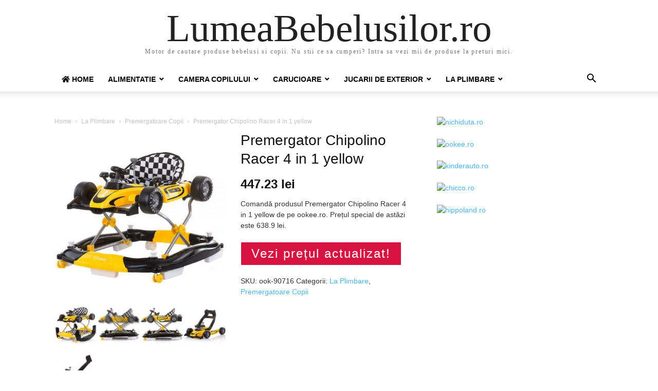

--- FILE ---
content_type: text/html; charset=UTF-8
request_url: https://www.lumeabebelusilor.ro/produs/premergator-chipolino-racer-4-in-1-yellow/
body_size: 26614
content:
<!doctype html >
<html lang="ro-RO" prefix="og: https://ogp.me/ns#">
<head>
    <meta charset="UTF-8" />
    <meta name="viewport" content="width=device-width, initial-scale=1.0">
    <link rel="pingback" href="https://www.lumeabebelusilor.ro/xmlrpc.php" />
    
<!-- Search Engine Optimization by Rank Math PRO - https://rankmath.com/ -->
<title>Premergator Chipolino Racer 4 in 1 yellow | LumeaBebelusilor.ro</title>
<meta name="description" content="Comandă produsul Premergator Chipolino Racer 4 in 1 yellow de pe ookee.ro. Prețul special de astăzi este 638.9 lei."/>
<meta name="robots" content="follow, index, max-snippet:-1, max-video-preview:-1, max-image-preview:large"/>
<link rel="canonical" href="https://www.lumeabebelusilor.ro/produs/premergator-chipolino-racer-4-in-1-yellow/" />
<meta property="og:locale" content="ro_RO" />
<meta property="og:type" content="product" />
<meta property="og:title" content="Premergator Chipolino Racer 4 in 1 yellow | LumeaBebelusilor.ro" />
<meta property="og:description" content="Comandă produsul Premergator Chipolino Racer 4 in 1 yellow de pe ookee.ro. Prețul special de astăzi este 638.9 lei." />
<meta property="og:url" content="https://www.lumeabebelusilor.ro/produs/premergator-chipolino-racer-4-in-1-yellow/" />
<meta property="og:site_name" content="Lumea Bebelusilor" />
<meta property="og:updated_time" content="2022-03-07T14:36:45+00:00" />
<meta property="og:image" content="https://www.lumeabebelusilor.ro/wp-content/uploads/2022/03/Premergator-Chipolino-Racer-4-in-1-yellow.jpg" />
<meta property="og:image:secure_url" content="https://www.lumeabebelusilor.ro/wp-content/uploads/2022/03/Premergator-Chipolino-Racer-4-in-1-yellow.jpg" />
<meta property="og:image:width" content="470" />
<meta property="og:image:height" content="470" />
<meta property="og:image:alt" content="Premergator Chipolino Racer 4 in 1 yellow" />
<meta property="og:image:type" content="image/jpeg" />
<meta property="product:price:amount" content="447.23" />
<meta property="product:price:currency" content="RON" />
<meta property="product:availability" content="instock" />
<meta property="product:retailer_item_id" content="ook-90716" />
<meta name="twitter:card" content="summary_large_image" />
<meta name="twitter:title" content="Premergator Chipolino Racer 4 in 1 yellow | LumeaBebelusilor.ro" />
<meta name="twitter:description" content="Comandă produsul Premergator Chipolino Racer 4 in 1 yellow de pe ookee.ro. Prețul special de astăzi este 638.9 lei." />
<meta name="twitter:image" content="https://www.lumeabebelusilor.ro/wp-content/uploads/2022/03/Premergator-Chipolino-Racer-4-in-1-yellow.jpg" />
<meta name="twitter:label1" content="Price" />
<meta name="twitter:data1" content="447.23&nbsp;lei" />
<meta name="twitter:label2" content="Availability" />
<meta name="twitter:data2" content="In stock" />
<script type="application/ld+json" class="rank-math-schema-pro">{"@context":"https://schema.org","@graph":[{"@type":"Organization","@id":"https://www.lumeabebelusilor.ro/#organization","name":"Lumea Bebelusilor","url":"https://www.lumeabebelusilor.ro","logo":{"@type":"ImageObject","@id":"https://www.lumeabebelusilor.ro/#logo","url":"https://www.lumeabebelusilor.ro/wp-content/uploads/2022/03/lumeabebelusilor-logo-2022.png","contentUrl":"https://www.lumeabebelusilor.ro/wp-content/uploads/2022/03/lumeabebelusilor-logo-2022.png","caption":"Lumea Bebelusilor","inLanguage":"ro-RO","width":"280","height":"142"}},{"@type":"WebSite","@id":"https://www.lumeabebelusilor.ro/#website","url":"https://www.lumeabebelusilor.ro","name":"Lumea Bebelusilor","publisher":{"@id":"https://www.lumeabebelusilor.ro/#organization"},"inLanguage":"ro-RO"},{"@type":"ImageObject","@id":"https://www.lumeabebelusilor.ro/wp-content/uploads/2022/03/Premergator-Chipolino-Racer-4-in-1-yellow.jpg","url":"https://www.lumeabebelusilor.ro/wp-content/uploads/2022/03/Premergator-Chipolino-Racer-4-in-1-yellow.jpg","width":"470","height":"470","inLanguage":"ro-RO"},{"@type":"BreadcrumbList","@id":"https://www.lumeabebelusilor.ro/produs/premergator-chipolino-racer-4-in-1-yellow/#breadcrumb","itemListElement":[{"@type":"ListItem","position":"1","item":{"@id":"https://www.lumeabebelusilor.ro","name":"Prima pagin\u0103"}},{"@type":"ListItem","position":"2","item":{"@id":"https://www.lumeabebelusilor.ro/produs/premergator-chipolino-racer-4-in-1-yellow/","name":"Premergator Chipolino Racer 4 in 1 yellow"}}]},{"@type":"ItemPage","@id":"https://www.lumeabebelusilor.ro/produs/premergator-chipolino-racer-4-in-1-yellow/#webpage","url":"https://www.lumeabebelusilor.ro/produs/premergator-chipolino-racer-4-in-1-yellow/","name":"Premergator Chipolino Racer 4 in 1 yellow | LumeaBebelusilor.ro","datePublished":"2022-03-07T14:35:07+00:00","dateModified":"2022-03-07T14:36:45+00:00","isPartOf":{"@id":"https://www.lumeabebelusilor.ro/#website"},"primaryImageOfPage":{"@id":"https://www.lumeabebelusilor.ro/wp-content/uploads/2022/03/Premergator-Chipolino-Racer-4-in-1-yellow.jpg"},"inLanguage":"ro-RO","breadcrumb":{"@id":"https://www.lumeabebelusilor.ro/produs/premergator-chipolino-racer-4-in-1-yellow/#breadcrumb"}},{"@type":"Product","name":"Premergator Chipolino Racer 4 in 1 yellow | LumeaBebelusilor.ro","description":"Comand\u0103 produsul Premergator Chipolino Racer 4 in 1 yellow de pe ookee.ro. Pre\u021bul special de ast\u0103zi este 638.9 lei.","sku":"ook-90716","category":"La Plimbare","mainEntityOfPage":{"@id":"https://www.lumeabebelusilor.ro/produs/premergator-chipolino-racer-4-in-1-yellow/#webpage"},"image":[{"@type":"ImageObject","url":"https://www.lumeabebelusilor.ro/wp-content/uploads/2022/03/Premergator-Chipolino-Racer-4-in-1-yellow.jpg","height":"470","width":"470"},{"@type":"ImageObject","url":"https://www.lumeabebelusilor.ro/wp-content/uploads/2022/03/Premergator-Chipolino-Racer-4-in-1-yellow-1.jpg","height":"470","width":"470"},{"@type":"ImageObject","url":"https://www.lumeabebelusilor.ro/wp-content/uploads/2022/03/Premergator-Chipolino-Racer-4-in-1-yellow-2.jpg","height":"470","width":"470"},{"@type":"ImageObject","url":"https://www.lumeabebelusilor.ro/wp-content/uploads/2022/03/Premergator-Chipolino-Racer-4-in-1-yellow-3.jpg","height":"470","width":"470"},{"@type":"ImageObject","url":"https://www.lumeabebelusilor.ro/wp-content/uploads/2022/03/Premergator-Chipolino-Racer-4-in-1-yellow-4.jpg","height":"470","width":"470"},{"@type":"ImageObject","url":"https://www.lumeabebelusilor.ro/wp-content/uploads/2022/03/Premergator-Chipolino-Racer-4-in-1-yellow-5.jpg","height":"470","width":"470"}],"offers":{"@type":"Offer","price":"447.23","priceCurrency":"RON","priceValidUntil":"2027-12-31","availability":"https://schema.org/InStock","itemCondition":"NewCondition","url":"https://www.lumeabebelusilor.ro/produs/premergator-chipolino-racer-4-in-1-yellow/","seller":{"@type":"Organization","@id":"https://www.lumeabebelusilor.ro/","name":"Lumea Bebelusilor","url":"https://www.lumeabebelusilor.ro","logo":"https://www.lumeabebelusilor.ro/wp-content/uploads/2022/03/lumeabebelusilor-logo-2022.png"}},"@id":"https://www.lumeabebelusilor.ro/produs/premergator-chipolino-racer-4-in-1-yellow/#richSnippet"}]}</script>
<!-- /Rank Math WordPress SEO plugin -->

<link rel='dns-prefetch' href='//use.fontawesome.com' />
<link rel="alternate" type="application/rss+xml" title="LumeaBebelusilor.ro &raquo; Flux" href="https://www.lumeabebelusilor.ro/feed/" />
<link rel="alternate" type="application/rss+xml" title="LumeaBebelusilor.ro &raquo; Flux comentarii" href="https://www.lumeabebelusilor.ro/comments/feed/" />
<link rel="alternate" type="application/rss+xml" title="Flux comentarii LumeaBebelusilor.ro &raquo; Premergator Chipolino Racer 4 in 1 yellow" href="https://www.lumeabebelusilor.ro/produs/premergator-chipolino-racer-4-in-1-yellow/feed/" />
<script type="text/javascript">
/* <![CDATA[ */
window._wpemojiSettings = {"baseUrl":"https:\/\/s.w.org\/images\/core\/emoji\/14.0.0\/72x72\/","ext":".png","svgUrl":"https:\/\/s.w.org\/images\/core\/emoji\/14.0.0\/svg\/","svgExt":".svg","source":{"concatemoji":"https:\/\/www.lumeabebelusilor.ro\/wp-includes\/js\/wp-emoji-release.min.js?ver=6.4.7"}};
/*! This file is auto-generated */
!function(i,n){var o,s,e;function c(e){try{var t={supportTests:e,timestamp:(new Date).valueOf()};sessionStorage.setItem(o,JSON.stringify(t))}catch(e){}}function p(e,t,n){e.clearRect(0,0,e.canvas.width,e.canvas.height),e.fillText(t,0,0);var t=new Uint32Array(e.getImageData(0,0,e.canvas.width,e.canvas.height).data),r=(e.clearRect(0,0,e.canvas.width,e.canvas.height),e.fillText(n,0,0),new Uint32Array(e.getImageData(0,0,e.canvas.width,e.canvas.height).data));return t.every(function(e,t){return e===r[t]})}function u(e,t,n){switch(t){case"flag":return n(e,"\ud83c\udff3\ufe0f\u200d\u26a7\ufe0f","\ud83c\udff3\ufe0f\u200b\u26a7\ufe0f")?!1:!n(e,"\ud83c\uddfa\ud83c\uddf3","\ud83c\uddfa\u200b\ud83c\uddf3")&&!n(e,"\ud83c\udff4\udb40\udc67\udb40\udc62\udb40\udc65\udb40\udc6e\udb40\udc67\udb40\udc7f","\ud83c\udff4\u200b\udb40\udc67\u200b\udb40\udc62\u200b\udb40\udc65\u200b\udb40\udc6e\u200b\udb40\udc67\u200b\udb40\udc7f");case"emoji":return!n(e,"\ud83e\udef1\ud83c\udffb\u200d\ud83e\udef2\ud83c\udfff","\ud83e\udef1\ud83c\udffb\u200b\ud83e\udef2\ud83c\udfff")}return!1}function f(e,t,n){var r="undefined"!=typeof WorkerGlobalScope&&self instanceof WorkerGlobalScope?new OffscreenCanvas(300,150):i.createElement("canvas"),a=r.getContext("2d",{willReadFrequently:!0}),o=(a.textBaseline="top",a.font="600 32px Arial",{});return e.forEach(function(e){o[e]=t(a,e,n)}),o}function t(e){var t=i.createElement("script");t.src=e,t.defer=!0,i.head.appendChild(t)}"undefined"!=typeof Promise&&(o="wpEmojiSettingsSupports",s=["flag","emoji"],n.supports={everything:!0,everythingExceptFlag:!0},e=new Promise(function(e){i.addEventListener("DOMContentLoaded",e,{once:!0})}),new Promise(function(t){var n=function(){try{var e=JSON.parse(sessionStorage.getItem(o));if("object"==typeof e&&"number"==typeof e.timestamp&&(new Date).valueOf()<e.timestamp+604800&&"object"==typeof e.supportTests)return e.supportTests}catch(e){}return null}();if(!n){if("undefined"!=typeof Worker&&"undefined"!=typeof OffscreenCanvas&&"undefined"!=typeof URL&&URL.createObjectURL&&"undefined"!=typeof Blob)try{var e="postMessage("+f.toString()+"("+[JSON.stringify(s),u.toString(),p.toString()].join(",")+"));",r=new Blob([e],{type:"text/javascript"}),a=new Worker(URL.createObjectURL(r),{name:"wpTestEmojiSupports"});return void(a.onmessage=function(e){c(n=e.data),a.terminate(),t(n)})}catch(e){}c(n=f(s,u,p))}t(n)}).then(function(e){for(var t in e)n.supports[t]=e[t],n.supports.everything=n.supports.everything&&n.supports[t],"flag"!==t&&(n.supports.everythingExceptFlag=n.supports.everythingExceptFlag&&n.supports[t]);n.supports.everythingExceptFlag=n.supports.everythingExceptFlag&&!n.supports.flag,n.DOMReady=!1,n.readyCallback=function(){n.DOMReady=!0}}).then(function(){return e}).then(function(){var e;n.supports.everything||(n.readyCallback(),(e=n.source||{}).concatemoji?t(e.concatemoji):e.wpemoji&&e.twemoji&&(t(e.twemoji),t(e.wpemoji)))}))}((window,document),window._wpemojiSettings);
/* ]]> */
</script>
<style id='wp-emoji-styles-inline-css' type='text/css'>

	img.wp-smiley, img.emoji {
		display: inline !important;
		border: none !important;
		box-shadow: none !important;
		height: 1em !important;
		width: 1em !important;
		margin: 0 0.07em !important;
		vertical-align: -0.1em !important;
		background: none !important;
		padding: 0 !important;
	}
</style>
<link rel='stylesheet' id='wp-block-library-css' href='https://www.lumeabebelusilor.ro/wp-includes/css/dist/block-library/style.min.css?ver=6.4.7' type='text/css' media='all' />
<style id='rank-math-toc-block-style-inline-css' type='text/css'>
.wp-block-rank-math-toc-block nav ol{counter-reset:item}.wp-block-rank-math-toc-block nav ol li{display:block}.wp-block-rank-math-toc-block nav ol li:before{content:counters(item, ".") ". ";counter-increment:item}

</style>
<style id='classic-theme-styles-inline-css' type='text/css'>
/*! This file is auto-generated */
.wp-block-button__link{color:#fff;background-color:#32373c;border-radius:9999px;box-shadow:none;text-decoration:none;padding:calc(.667em + 2px) calc(1.333em + 2px);font-size:1.125em}.wp-block-file__button{background:#32373c;color:#fff;text-decoration:none}
</style>
<style id='global-styles-inline-css' type='text/css'>
body{--wp--preset--color--black: #000000;--wp--preset--color--cyan-bluish-gray: #abb8c3;--wp--preset--color--white: #ffffff;--wp--preset--color--pale-pink: #f78da7;--wp--preset--color--vivid-red: #cf2e2e;--wp--preset--color--luminous-vivid-orange: #ff6900;--wp--preset--color--luminous-vivid-amber: #fcb900;--wp--preset--color--light-green-cyan: #7bdcb5;--wp--preset--color--vivid-green-cyan: #00d084;--wp--preset--color--pale-cyan-blue: #8ed1fc;--wp--preset--color--vivid-cyan-blue: #0693e3;--wp--preset--color--vivid-purple: #9b51e0;--wp--preset--gradient--vivid-cyan-blue-to-vivid-purple: linear-gradient(135deg,rgba(6,147,227,1) 0%,rgb(155,81,224) 100%);--wp--preset--gradient--light-green-cyan-to-vivid-green-cyan: linear-gradient(135deg,rgb(122,220,180) 0%,rgb(0,208,130) 100%);--wp--preset--gradient--luminous-vivid-amber-to-luminous-vivid-orange: linear-gradient(135deg,rgba(252,185,0,1) 0%,rgba(255,105,0,1) 100%);--wp--preset--gradient--luminous-vivid-orange-to-vivid-red: linear-gradient(135deg,rgba(255,105,0,1) 0%,rgb(207,46,46) 100%);--wp--preset--gradient--very-light-gray-to-cyan-bluish-gray: linear-gradient(135deg,rgb(238,238,238) 0%,rgb(169,184,195) 100%);--wp--preset--gradient--cool-to-warm-spectrum: linear-gradient(135deg,rgb(74,234,220) 0%,rgb(151,120,209) 20%,rgb(207,42,186) 40%,rgb(238,44,130) 60%,rgb(251,105,98) 80%,rgb(254,248,76) 100%);--wp--preset--gradient--blush-light-purple: linear-gradient(135deg,rgb(255,206,236) 0%,rgb(152,150,240) 100%);--wp--preset--gradient--blush-bordeaux: linear-gradient(135deg,rgb(254,205,165) 0%,rgb(254,45,45) 50%,rgb(107,0,62) 100%);--wp--preset--gradient--luminous-dusk: linear-gradient(135deg,rgb(255,203,112) 0%,rgb(199,81,192) 50%,rgb(65,88,208) 100%);--wp--preset--gradient--pale-ocean: linear-gradient(135deg,rgb(255,245,203) 0%,rgb(182,227,212) 50%,rgb(51,167,181) 100%);--wp--preset--gradient--electric-grass: linear-gradient(135deg,rgb(202,248,128) 0%,rgb(113,206,126) 100%);--wp--preset--gradient--midnight: linear-gradient(135deg,rgb(2,3,129) 0%,rgb(40,116,252) 100%);--wp--preset--font-size--small: 13px;--wp--preset--font-size--medium: 20px;--wp--preset--font-size--large: 36px;--wp--preset--font-size--x-large: 42px;--wp--preset--spacing--20: 0.44rem;--wp--preset--spacing--30: 0.67rem;--wp--preset--spacing--40: 1rem;--wp--preset--spacing--50: 1.5rem;--wp--preset--spacing--60: 2.25rem;--wp--preset--spacing--70: 3.38rem;--wp--preset--spacing--80: 5.06rem;--wp--preset--shadow--natural: 6px 6px 9px rgba(0, 0, 0, 0.2);--wp--preset--shadow--deep: 12px 12px 50px rgba(0, 0, 0, 0.4);--wp--preset--shadow--sharp: 6px 6px 0px rgba(0, 0, 0, 0.2);--wp--preset--shadow--outlined: 6px 6px 0px -3px rgba(255, 255, 255, 1), 6px 6px rgba(0, 0, 0, 1);--wp--preset--shadow--crisp: 6px 6px 0px rgba(0, 0, 0, 1);}:where(.is-layout-flex){gap: 0.5em;}:where(.is-layout-grid){gap: 0.5em;}body .is-layout-flow > .alignleft{float: left;margin-inline-start: 0;margin-inline-end: 2em;}body .is-layout-flow > .alignright{float: right;margin-inline-start: 2em;margin-inline-end: 0;}body .is-layout-flow > .aligncenter{margin-left: auto !important;margin-right: auto !important;}body .is-layout-constrained > .alignleft{float: left;margin-inline-start: 0;margin-inline-end: 2em;}body .is-layout-constrained > .alignright{float: right;margin-inline-start: 2em;margin-inline-end: 0;}body .is-layout-constrained > .aligncenter{margin-left: auto !important;margin-right: auto !important;}body .is-layout-constrained > :where(:not(.alignleft):not(.alignright):not(.alignfull)){max-width: var(--wp--style--global--content-size);margin-left: auto !important;margin-right: auto !important;}body .is-layout-constrained > .alignwide{max-width: var(--wp--style--global--wide-size);}body .is-layout-flex{display: flex;}body .is-layout-flex{flex-wrap: wrap;align-items: center;}body .is-layout-flex > *{margin: 0;}body .is-layout-grid{display: grid;}body .is-layout-grid > *{margin: 0;}:where(.wp-block-columns.is-layout-flex){gap: 2em;}:where(.wp-block-columns.is-layout-grid){gap: 2em;}:where(.wp-block-post-template.is-layout-flex){gap: 1.25em;}:where(.wp-block-post-template.is-layout-grid){gap: 1.25em;}.has-black-color{color: var(--wp--preset--color--black) !important;}.has-cyan-bluish-gray-color{color: var(--wp--preset--color--cyan-bluish-gray) !important;}.has-white-color{color: var(--wp--preset--color--white) !important;}.has-pale-pink-color{color: var(--wp--preset--color--pale-pink) !important;}.has-vivid-red-color{color: var(--wp--preset--color--vivid-red) !important;}.has-luminous-vivid-orange-color{color: var(--wp--preset--color--luminous-vivid-orange) !important;}.has-luminous-vivid-amber-color{color: var(--wp--preset--color--luminous-vivid-amber) !important;}.has-light-green-cyan-color{color: var(--wp--preset--color--light-green-cyan) !important;}.has-vivid-green-cyan-color{color: var(--wp--preset--color--vivid-green-cyan) !important;}.has-pale-cyan-blue-color{color: var(--wp--preset--color--pale-cyan-blue) !important;}.has-vivid-cyan-blue-color{color: var(--wp--preset--color--vivid-cyan-blue) !important;}.has-vivid-purple-color{color: var(--wp--preset--color--vivid-purple) !important;}.has-black-background-color{background-color: var(--wp--preset--color--black) !important;}.has-cyan-bluish-gray-background-color{background-color: var(--wp--preset--color--cyan-bluish-gray) !important;}.has-white-background-color{background-color: var(--wp--preset--color--white) !important;}.has-pale-pink-background-color{background-color: var(--wp--preset--color--pale-pink) !important;}.has-vivid-red-background-color{background-color: var(--wp--preset--color--vivid-red) !important;}.has-luminous-vivid-orange-background-color{background-color: var(--wp--preset--color--luminous-vivid-orange) !important;}.has-luminous-vivid-amber-background-color{background-color: var(--wp--preset--color--luminous-vivid-amber) !important;}.has-light-green-cyan-background-color{background-color: var(--wp--preset--color--light-green-cyan) !important;}.has-vivid-green-cyan-background-color{background-color: var(--wp--preset--color--vivid-green-cyan) !important;}.has-pale-cyan-blue-background-color{background-color: var(--wp--preset--color--pale-cyan-blue) !important;}.has-vivid-cyan-blue-background-color{background-color: var(--wp--preset--color--vivid-cyan-blue) !important;}.has-vivid-purple-background-color{background-color: var(--wp--preset--color--vivid-purple) !important;}.has-black-border-color{border-color: var(--wp--preset--color--black) !important;}.has-cyan-bluish-gray-border-color{border-color: var(--wp--preset--color--cyan-bluish-gray) !important;}.has-white-border-color{border-color: var(--wp--preset--color--white) !important;}.has-pale-pink-border-color{border-color: var(--wp--preset--color--pale-pink) !important;}.has-vivid-red-border-color{border-color: var(--wp--preset--color--vivid-red) !important;}.has-luminous-vivid-orange-border-color{border-color: var(--wp--preset--color--luminous-vivid-orange) !important;}.has-luminous-vivid-amber-border-color{border-color: var(--wp--preset--color--luminous-vivid-amber) !important;}.has-light-green-cyan-border-color{border-color: var(--wp--preset--color--light-green-cyan) !important;}.has-vivid-green-cyan-border-color{border-color: var(--wp--preset--color--vivid-green-cyan) !important;}.has-pale-cyan-blue-border-color{border-color: var(--wp--preset--color--pale-cyan-blue) !important;}.has-vivid-cyan-blue-border-color{border-color: var(--wp--preset--color--vivid-cyan-blue) !important;}.has-vivid-purple-border-color{border-color: var(--wp--preset--color--vivid-purple) !important;}.has-vivid-cyan-blue-to-vivid-purple-gradient-background{background: var(--wp--preset--gradient--vivid-cyan-blue-to-vivid-purple) !important;}.has-light-green-cyan-to-vivid-green-cyan-gradient-background{background: var(--wp--preset--gradient--light-green-cyan-to-vivid-green-cyan) !important;}.has-luminous-vivid-amber-to-luminous-vivid-orange-gradient-background{background: var(--wp--preset--gradient--luminous-vivid-amber-to-luminous-vivid-orange) !important;}.has-luminous-vivid-orange-to-vivid-red-gradient-background{background: var(--wp--preset--gradient--luminous-vivid-orange-to-vivid-red) !important;}.has-very-light-gray-to-cyan-bluish-gray-gradient-background{background: var(--wp--preset--gradient--very-light-gray-to-cyan-bluish-gray) !important;}.has-cool-to-warm-spectrum-gradient-background{background: var(--wp--preset--gradient--cool-to-warm-spectrum) !important;}.has-blush-light-purple-gradient-background{background: var(--wp--preset--gradient--blush-light-purple) !important;}.has-blush-bordeaux-gradient-background{background: var(--wp--preset--gradient--blush-bordeaux) !important;}.has-luminous-dusk-gradient-background{background: var(--wp--preset--gradient--luminous-dusk) !important;}.has-pale-ocean-gradient-background{background: var(--wp--preset--gradient--pale-ocean) !important;}.has-electric-grass-gradient-background{background: var(--wp--preset--gradient--electric-grass) !important;}.has-midnight-gradient-background{background: var(--wp--preset--gradient--midnight) !important;}.has-small-font-size{font-size: var(--wp--preset--font-size--small) !important;}.has-medium-font-size{font-size: var(--wp--preset--font-size--medium) !important;}.has-large-font-size{font-size: var(--wp--preset--font-size--large) !important;}.has-x-large-font-size{font-size: var(--wp--preset--font-size--x-large) !important;}
.wp-block-navigation a:where(:not(.wp-element-button)){color: inherit;}
:where(.wp-block-post-template.is-layout-flex){gap: 1.25em;}:where(.wp-block-post-template.is-layout-grid){gap: 1.25em;}
:where(.wp-block-columns.is-layout-flex){gap: 2em;}:where(.wp-block-columns.is-layout-grid){gap: 2em;}
.wp-block-pullquote{font-size: 1.5em;line-height: 1.6;}
</style>
<link rel='stylesheet' id='bar-style-css' href='https://www.lumeabebelusilor.ro/wp-content/plugins/plugin/custom-style.css?ver=6.4.7' type='text/css' media='all' />
<link rel='stylesheet' id='bootstrap-style-css' href='https://www.lumeabebelusilor.ro/wp-content/plugins/plugin/bootstrap.css?ver=6.4.7' type='text/css' media='all' />
<link rel='stylesheet' id='woocommerce-layout-css' href='https://www.lumeabebelusilor.ro/wp-content/plugins/woocommerce/assets/css/woocommerce-layout.css?ver=8.7.2' type='text/css' media='all' />
<link rel='stylesheet' id='woocommerce-smallscreen-css' href='https://www.lumeabebelusilor.ro/wp-content/plugins/woocommerce/assets/css/woocommerce-smallscreen.css?ver=8.7.2' type='text/css' media='only screen and (max-width: 768px)' />
<link rel='stylesheet' id='woocommerce-general-css' href='https://www.lumeabebelusilor.ro/wp-content/plugins/woocommerce/assets/css/woocommerce.css?ver=8.7.2' type='text/css' media='all' />
<style id='woocommerce-inline-inline-css' type='text/css'>
.woocommerce form .form-row .required { visibility: visible; }
</style>
<link rel='stylesheet' id='wpel-font-awesome-css' href='https://www.lumeabebelusilor.ro/wp-content/plugins/wp-external-links/public/css/font-awesome.min.css?ver=2.60' type='text/css' media='all' />
<link rel='stylesheet' id='wpel-style-css' href='https://www.lumeabebelusilor.ro/wp-content/plugins/wp-external-links/public/css/wpel.css?ver=2.60' type='text/css' media='all' />
<link rel='stylesheet' id='font-awesome-official-css' href='https://use.fontawesome.com/releases/v5.13.0/css/all.css' type='text/css' media='all' integrity="sha384-Bfad6CLCknfcloXFOyFnlgtENryhrpZCe29RTifKEixXQZ38WheV+i/6YWSzkz3V" crossorigin="anonymous" />
<link rel='stylesheet' id='td-theme-css' href='https://www.lumeabebelusilor.ro/wp-content/themes/Newspaper/style.css?ver=10.3.1' type='text/css' media='all' />
<link rel='stylesheet' id='td-theme-woo-css' href='https://www.lumeabebelusilor.ro/wp-content/themes/Newspaper/style-woocommerce.css?ver=10.3.1' type='text/css' media='all' />
<style id='kadence-blocks-global-variables-inline-css' type='text/css'>
:root {--global-kb-font-size-sm:clamp(0.8rem, 0.73rem + 0.217vw, 0.9rem);--global-kb-font-size-md:clamp(1.1rem, 0.995rem + 0.326vw, 1.25rem);--global-kb-font-size-lg:clamp(1.75rem, 1.576rem + 0.543vw, 2rem);--global-kb-font-size-xl:clamp(2.25rem, 1.728rem + 1.63vw, 3rem);--global-kb-font-size-xxl:clamp(2.5rem, 1.456rem + 3.26vw, 4rem);--global-kb-font-size-xxxl:clamp(2.75rem, 0.489rem + 7.065vw, 6rem);}:root {--global-palette1: #3182CE;--global-palette2: #2B6CB0;--global-palette3: #1A202C;--global-palette4: #2D3748;--global-palette5: #4A5568;--global-palette6: #718096;--global-palette7: #EDF2F7;--global-palette8: #F7FAFC;--global-palette9: #ffffff;}
</style>
<link rel='stylesheet' id='font-awesome-official-v4shim-css' href='https://use.fontawesome.com/releases/v5.13.0/css/v4-shims.css' type='text/css' media='all' integrity="sha384-/7iOrVBege33/9vHFYEtviVcxjUsNCqyeMnlW/Ms+PH8uRdFkKFmqf9CbVAN0Qef" crossorigin="anonymous" />
<style id='font-awesome-official-v4shim-inline-css' type='text/css'>
@font-face {
font-family: "FontAwesome";
font-display: block;
src: url("https://use.fontawesome.com/releases/v5.13.0/webfonts/fa-brands-400.eot"),
		url("https://use.fontawesome.com/releases/v5.13.0/webfonts/fa-brands-400.eot?#iefix") format("embedded-opentype"),
		url("https://use.fontawesome.com/releases/v5.13.0/webfonts/fa-brands-400.woff2") format("woff2"),
		url("https://use.fontawesome.com/releases/v5.13.0/webfonts/fa-brands-400.woff") format("woff"),
		url("https://use.fontawesome.com/releases/v5.13.0/webfonts/fa-brands-400.ttf") format("truetype"),
		url("https://use.fontawesome.com/releases/v5.13.0/webfonts/fa-brands-400.svg#fontawesome") format("svg");
}

@font-face {
font-family: "FontAwesome";
font-display: block;
src: url("https://use.fontawesome.com/releases/v5.13.0/webfonts/fa-solid-900.eot"),
		url("https://use.fontawesome.com/releases/v5.13.0/webfonts/fa-solid-900.eot?#iefix") format("embedded-opentype"),
		url("https://use.fontawesome.com/releases/v5.13.0/webfonts/fa-solid-900.woff2") format("woff2"),
		url("https://use.fontawesome.com/releases/v5.13.0/webfonts/fa-solid-900.woff") format("woff"),
		url("https://use.fontawesome.com/releases/v5.13.0/webfonts/fa-solid-900.ttf") format("truetype"),
		url("https://use.fontawesome.com/releases/v5.13.0/webfonts/fa-solid-900.svg#fontawesome") format("svg");
}

@font-face {
font-family: "FontAwesome";
font-display: block;
src: url("https://use.fontawesome.com/releases/v5.13.0/webfonts/fa-regular-400.eot"),
		url("https://use.fontawesome.com/releases/v5.13.0/webfonts/fa-regular-400.eot?#iefix") format("embedded-opentype"),
		url("https://use.fontawesome.com/releases/v5.13.0/webfonts/fa-regular-400.woff2") format("woff2"),
		url("https://use.fontawesome.com/releases/v5.13.0/webfonts/fa-regular-400.woff") format("woff"),
		url("https://use.fontawesome.com/releases/v5.13.0/webfonts/fa-regular-400.ttf") format("truetype"),
		url("https://use.fontawesome.com/releases/v5.13.0/webfonts/fa-regular-400.svg#fontawesome") format("svg");
unicode-range: U+F004-F005,U+F007,U+F017,U+F022,U+F024,U+F02E,U+F03E,U+F044,U+F057-F059,U+F06E,U+F070,U+F075,U+F07B-F07C,U+F080,U+F086,U+F089,U+F094,U+F09D,U+F0A0,U+F0A4-F0A7,U+F0C5,U+F0C7-F0C8,U+F0E0,U+F0EB,U+F0F3,U+F0F8,U+F0FE,U+F111,U+F118-F11A,U+F11C,U+F133,U+F144,U+F146,U+F14A,U+F14D-F14E,U+F150-F152,U+F15B-F15C,U+F164-F165,U+F185-F186,U+F191-F192,U+F1AD,U+F1C1-F1C9,U+F1CD,U+F1D8,U+F1E3,U+F1EA,U+F1F6,U+F1F9,U+F20A,U+F247-F249,U+F24D,U+F254-F25B,U+F25D,U+F267,U+F271-F274,U+F279,U+F28B,U+F28D,U+F2B5-F2B6,U+F2B9,U+F2BB,U+F2BD,U+F2C1-F2C2,U+F2D0,U+F2D2,U+F2DC,U+F2ED,U+F328,U+F358-F35B,U+F3A5,U+F3D1,U+F410,U+F4AD;
}
</style>
<script type="text/javascript" src="https://www.lumeabebelusilor.ro/wp-includes/js/jquery/jquery.min.js?ver=3.7.1" id="jquery-core-js"></script>
<script type="text/javascript" src="https://www.lumeabebelusilor.ro/wp-includes/js/jquery/jquery-migrate.min.js?ver=3.4.1" id="jquery-migrate-js"></script>
<script type="text/javascript" src="https://www.lumeabebelusilor.ro/wp-content/plugins/plugin/custom-js.js?ver=6.4.7" id="bar-js-js"></script>
<script type="text/javascript" src="https://www.lumeabebelusilor.ro/wp-content/plugins/plugin/bootstrap.js?ver=6.4.7" id="bootstrap.js-js"></script>
<script type="text/javascript" src="https://www.lumeabebelusilor.ro/wp-content/plugins/woocommerce/assets/js/jquery-blockui/jquery.blockUI.min.js?ver=2.7.0-wc.8.7.2" id="jquery-blockui-js" defer="defer" data-wp-strategy="defer"></script>
<script type="text/javascript" id="wc-add-to-cart-js-extra">
/* <![CDATA[ */
var wc_add_to_cart_params = {"ajax_url":"\/wp-admin\/admin-ajax.php","wc_ajax_url":"\/?wc-ajax=%%endpoint%%","i18n_view_cart":"Vezi co\u0219ul","cart_url":"https:\/\/www.lumeabebelusilor.ro\/cos\/","is_cart":"","cart_redirect_after_add":"no"};
/* ]]> */
</script>
<script type="text/javascript" src="https://www.lumeabebelusilor.ro/wp-content/plugins/woocommerce/assets/js/frontend/add-to-cart.min.js?ver=8.7.2" id="wc-add-to-cart-js" defer="defer" data-wp-strategy="defer"></script>
<script type="text/javascript" id="wc-single-product-js-extra">
/* <![CDATA[ */
var wc_single_product_params = {"i18n_required_rating_text":"Te rog selecteaz\u0103 o evaluare","review_rating_required":"yes","flexslider":{"rtl":false,"animation":"slide","smoothHeight":true,"directionNav":false,"controlNav":"thumbnails","slideshow":false,"animationSpeed":500,"animationLoop":false,"allowOneSlide":false},"zoom_enabled":"","zoom_options":[],"photoswipe_enabled":"","photoswipe_options":{"shareEl":false,"closeOnScroll":false,"history":false,"hideAnimationDuration":0,"showAnimationDuration":0},"flexslider_enabled":""};
/* ]]> */
</script>
<script type="text/javascript" src="https://www.lumeabebelusilor.ro/wp-content/plugins/woocommerce/assets/js/frontend/single-product.min.js?ver=8.7.2" id="wc-single-product-js" defer="defer" data-wp-strategy="defer"></script>
<script type="text/javascript" src="https://www.lumeabebelusilor.ro/wp-content/plugins/woocommerce/assets/js/js-cookie/js.cookie.min.js?ver=2.1.4-wc.8.7.2" id="js-cookie-js" defer="defer" data-wp-strategy="defer"></script>
<script type="text/javascript" id="woocommerce-js-extra">
/* <![CDATA[ */
var woocommerce_params = {"ajax_url":"\/wp-admin\/admin-ajax.php","wc_ajax_url":"\/?wc-ajax=%%endpoint%%"};
/* ]]> */
</script>
<script type="text/javascript" src="https://www.lumeabebelusilor.ro/wp-content/plugins/woocommerce/assets/js/frontend/woocommerce.min.js?ver=8.7.2" id="woocommerce-js" defer="defer" data-wp-strategy="defer"></script>
<link rel="https://api.w.org/" href="https://www.lumeabebelusilor.ro/wp-json/" /><link rel="alternate" type="application/json" href="https://www.lumeabebelusilor.ro/wp-json/wp/v2/product/25826" /><link rel="EditURI" type="application/rsd+xml" title="RSD" href="https://www.lumeabebelusilor.ro/xmlrpc.php?rsd" />
<meta name="generator" content="WordPress 6.4.7" />
<link rel='shortlink' href='https://www.lumeabebelusilor.ro/?p=25826' />
<link rel="alternate" type="application/json+oembed" href="https://www.lumeabebelusilor.ro/wp-json/oembed/1.0/embed?url=https%3A%2F%2Fwww.lumeabebelusilor.ro%2Fprodus%2Fpremergator-chipolino-racer-4-in-1-yellow%2F" />
<link rel="alternate" type="text/xml+oembed" href="https://www.lumeabebelusilor.ro/wp-json/oembed/1.0/embed?url=https%3A%2F%2Fwww.lumeabebelusilor.ro%2Fprodus%2Fpremergator-chipolino-racer-4-in-1-yellow%2F&#038;format=xml" />
<meta name="cdp-version" content="1.4.6" /><noscript><style>.vce-row-container .vcv-lozad {display: none}</style></noscript><meta name="generator" content="Powered by Visual Composer Website Builder - fast and easy-to-use drag and drop visual editor for WordPress."/>	<noscript><style>.woocommerce-product-gallery{ opacity: 1 !important; }</style></noscript>
	</head>

<body class="product-template-default single single-product postid-25826 tagdiv-small-theme theme-Newspaper vcwb woocommerce woocommerce-page woocommerce-no-js" itemscope="itemscope" itemtype="https://schema.org/WebPage">


    <!-- Mobile Search -->
    <div class="td-search-background"></div>
    <div class="td-search-wrap-mob">
        <div class="td-drop-down-search" aria-labelledby="td-header-search-button">
            <form method="get" class="td-search-form" action="https://www.lumeabebelusilor.ro/">
                <div class="td-search-close">
                    <a href="#"><i class="td-icon-close-mobile"></i></a>
                </div>
                <div role="search" class="td-search-input">
                    <span>Căutați</span>
                    <label for="td-header-search-mob">
                        <input id="td-header-search-mob" type="text" value="" name="s" autocomplete="off" />
                    </label>
                </div>
            </form>
            <div id="td-aj-search-mob"></div>
        </div>
    </div>

    <!-- Mobile Menu -->
    <div class="td-menu-background"></div>
    <div id="td-mobile-nav">
        <div class="td-mobile-container">
            <!-- mobile menu top section -->
            <div class="td-menu-socials-wrap">
                <!-- close button -->
                <div class="td-mobile-close">
                    <a href="#"><i class="td-icon-close-mobile"></i></a>
                </div>
            </div>

            <!-- menu section -->
            <div class="td-mobile-content">
                <div class="menu-td-demo-header-menu-container"><ul id="menu-td-demo-header-menu" class="td-mobile-main-menu"><li id="menu-item-254" class="menu-item menu-item-type-custom menu-item-object-custom menu-item-254"><a href="https://lumeabebelusilor.ro/" data-wpel-link="internal"><i class="fas fa-home"></i> HOME<i class="td-icon-menu-right td-element-after"></i></a></li>
<li id="menu-item-5189" class="menu-item menu-item-type-taxonomy menu-item-object-product_cat menu-item-has-children menu-item-5189"><a href="https://www.lumeabebelusilor.ro/categorie/alimentatie/" data-wpel-link="internal">Alimentatie<i class="td-icon-menu-right td-element-after"></i></a>
<ul class="sub-menu">
	<li id="menu-item-5190" class="menu-item menu-item-type-taxonomy menu-item-object-product_cat menu-item-5190"><a href="https://www.lumeabebelusilor.ro/categorie/alimentatie/articole-hranire-copii/" data-wpel-link="internal">Articole hranire copii<i class="td-icon-menu-right td-element-after"></i></a></li>
	<li id="menu-item-5191" class="menu-item menu-item-type-taxonomy menu-item-object-product_cat menu-item-5191"><a href="https://www.lumeabebelusilor.ro/categorie/alimentatie/biberoane-si-tetine/" data-wpel-link="internal">Biberoane si tetine<i class="td-icon-menu-right td-element-after"></i></a></li>
	<li id="menu-item-5192" class="menu-item menu-item-type-taxonomy menu-item-object-product_cat menu-item-5192"><a href="https://www.lumeabebelusilor.ro/categorie/alimentatie/cani-pahare-si-accesorii/" data-wpel-link="internal">Cani pahare si accesorii<i class="td-icon-menu-right td-element-after"></i></a></li>
	<li id="menu-item-5193" class="menu-item menu-item-type-taxonomy menu-item-object-product_cat menu-item-5193"><a href="https://www.lumeabebelusilor.ro/categorie/alimentatie/genti-termoizolante/" data-wpel-link="internal">Genti termoizolante<i class="td-icon-menu-right td-element-after"></i></a></li>
	<li id="menu-item-5194" class="menu-item menu-item-type-taxonomy menu-item-object-product_cat menu-item-5194"><a href="https://www.lumeabebelusilor.ro/categorie/alimentatie/incalzitoare-biberoane/" data-wpel-link="internal">Incalzitoare biberoane<i class="td-icon-menu-right td-element-after"></i></a></li>
	<li id="menu-item-5195" class="menu-item menu-item-type-taxonomy menu-item-object-product_cat menu-item-5195"><a href="https://www.lumeabebelusilor.ro/categorie/alimentatie/roboti-si-cantare-bucatarie/" data-wpel-link="internal">Roboti si cantare bucatarie<i class="td-icon-menu-right td-element-after"></i></a></li>
	<li id="menu-item-5310" class="menu-item menu-item-type-taxonomy menu-item-object-product_cat menu-item-5310"><a href="https://www.lumeabebelusilor.ro/categorie/alimentatie/suzete-si-accesorii/" data-wpel-link="internal">Suzete si accesorii<i class="td-icon-menu-right td-element-after"></i></a></li>
	<li id="menu-item-5311" class="menu-item menu-item-type-taxonomy menu-item-object-product_cat menu-item-5311"><a href="https://www.lumeabebelusilor.ro/categorie/alimentatie/termosuri-si-accesorii/" data-wpel-link="internal">Termosuri si accesorii<i class="td-icon-menu-right td-element-after"></i></a></li>
	<li id="menu-item-5308" class="menu-item menu-item-type-taxonomy menu-item-object-product_cat menu-item-5308"><a href="https://www.lumeabebelusilor.ro/categorie/alimentatie/scaune-de-servit-masa/" data-wpel-link="internal">Scaune de servit masa<i class="td-icon-menu-right td-element-after"></i></a></li>
	<li id="menu-item-5309" class="menu-item menu-item-type-taxonomy menu-item-object-product_cat menu-item-5309"><a href="https://www.lumeabebelusilor.ro/categorie/alimentatie/sterilizatoare/" data-wpel-link="internal">Sterilizatoare<i class="td-icon-menu-right td-element-after"></i></a></li>
</ul>
</li>
<li id="menu-item-5196" class="menu-item menu-item-type-taxonomy menu-item-object-product_cat menu-item-has-children menu-item-5196"><a href="https://www.lumeabebelusilor.ro/categorie/camera-copilului/" data-wpel-link="internal">Camera copilului<i class="td-icon-menu-right td-element-after"></i></a>
<ul class="sub-menu">
	<li id="menu-item-32186" class="menu-item menu-item-type-taxonomy menu-item-object-product_cat menu-item-32186"><a href="https://www.lumeabebelusilor.ro/categorie/camera-copilului/sisteme-de-siguranta-copii/" data-wpel-link="internal">Sisteme de siguranta copii<i class="td-icon-menu-right td-element-after"></i></a></li>
	<li id="menu-item-5197" class="menu-item menu-item-type-taxonomy menu-item-object-product_cat menu-item-5197"><a href="https://www.lumeabebelusilor.ro/categorie/camera-copilului/accesorii-camera-copilului/" data-wpel-link="internal">Accesorii<i class="td-icon-menu-right td-element-after"></i></a></li>
	<li id="menu-item-5198" class="menu-item menu-item-type-taxonomy menu-item-object-product_cat menu-item-5198"><a href="https://www.lumeabebelusilor.ro/categorie/camera-copilului/balansoare-bebelusi/" data-wpel-link="internal">Balansoare bebelusi<i class="td-icon-menu-right td-element-after"></i></a></li>
	<li id="menu-item-5199" class="menu-item menu-item-type-taxonomy menu-item-object-product_cat menu-item-5199"><a href="https://www.lumeabebelusilor.ro/categorie/camera-copilului/carusele-muzicale-si-lampi/" data-wpel-link="internal">Carusele muzicale si lampi<i class="td-icon-menu-right td-element-after"></i></a></li>
	<li id="menu-item-5200" class="menu-item menu-item-type-taxonomy menu-item-object-product_cat menu-item-5200"><a href="https://www.lumeabebelusilor.ro/categorie/camera-copilului/centre-de-activitati/" data-wpel-link="internal">Centre de activitati<i class="td-icon-menu-right td-element-after"></i></a></li>
	<li id="menu-item-5201" class="menu-item menu-item-type-taxonomy menu-item-object-product_cat menu-item-5201"><a href="https://www.lumeabebelusilor.ro/categorie/camera-copilului/decoratiuni/" data-wpel-link="internal">Decoratiuni<i class="td-icon-menu-right td-element-after"></i></a></li>
	<li id="menu-item-5202" class="menu-item menu-item-type-taxonomy menu-item-object-product_cat menu-item-5202"><a href="https://www.lumeabebelusilor.ro/categorie/camera-copilului/leagane-bebelusi/" data-wpel-link="internal">Leagane bebelusi<i class="td-icon-menu-right td-element-after"></i></a></li>
	<li id="menu-item-5203" class="menu-item menu-item-type-taxonomy menu-item-object-product_cat menu-item-5203"><a href="https://www.lumeabebelusilor.ro/categorie/camera-copilului/lenjerii-patuturi-copii/" data-wpel-link="internal">Lenjerii Patuturi Copii<i class="td-icon-menu-right td-element-after"></i></a></li>
	<li id="menu-item-5204" class="menu-item menu-item-type-taxonomy menu-item-object-product_cat menu-item-5204"><a href="https://www.lumeabebelusilor.ro/categorie/camera-copilului/mobilier-pentru-copii/" data-wpel-link="internal">Mobilier pentru Copii<i class="td-icon-menu-right td-element-after"></i></a></li>
	<li id="menu-item-5205" class="menu-item menu-item-type-taxonomy menu-item-object-product_cat menu-item-5205"><a href="https://www.lumeabebelusilor.ro/categorie/camera-copilului/patuturi-din-lemn/" data-wpel-link="internal">Patuturi Din Lemn<i class="td-icon-menu-right td-element-after"></i></a></li>
	<li id="menu-item-5206" class="menu-item menu-item-type-taxonomy menu-item-object-product_cat menu-item-5206"><a href="https://www.lumeabebelusilor.ro/categorie/camera-copilului/patuturi-pliabile/" data-wpel-link="internal">Patuturi pliabile<i class="td-icon-menu-right td-element-after"></i></a></li>
	<li id="menu-item-5207" class="menu-item menu-item-type-taxonomy menu-item-object-product_cat menu-item-5207"><a href="https://www.lumeabebelusilor.ro/categorie/camera-copilului/perne-si-paturici/" data-wpel-link="internal">Perne si paturici<i class="td-icon-menu-right td-element-after"></i></a></li>
	<li id="menu-item-5208" class="menu-item menu-item-type-taxonomy menu-item-object-product_cat menu-item-5208"><a href="https://www.lumeabebelusilor.ro/categorie/camera-copilului/saculeti-de-dormit/" data-wpel-link="internal">Saculeti De Dormit<i class="td-icon-menu-right td-element-after"></i></a></li>
	<li id="menu-item-5301" class="menu-item menu-item-type-taxonomy menu-item-object-product_cat menu-item-5301"><a href="https://www.lumeabebelusilor.ro/categorie/camera-copilului/saltele-patuturi-copii/" data-wpel-link="internal">Saltele Patuturi Copii<i class="td-icon-menu-right td-element-after"></i></a></li>
	<li id="menu-item-5302" class="menu-item menu-item-type-taxonomy menu-item-object-product_cat menu-item-5302"><a href="https://www.lumeabebelusilor.ro/categorie/camera-copilului/tarcuri-copii/" data-wpel-link="internal">Tarcuri copii<i class="td-icon-menu-right td-element-after"></i></a></li>
</ul>
</li>
<li id="menu-item-5209" class="menu-item menu-item-type-taxonomy menu-item-object-product_cat menu-item-has-children menu-item-5209"><a href="https://www.lumeabebelusilor.ro/categorie/carucioare-copii/" data-wpel-link="internal">Carucioare<i class="td-icon-menu-right td-element-after"></i></a>
<ul class="sub-menu">
	<li id="menu-item-5210" class="menu-item menu-item-type-taxonomy menu-item-object-product_cat menu-item-5210"><a href="https://www.lumeabebelusilor.ro/categorie/carucioare-copii/accesorii-carucioare/" data-wpel-link="internal">Accesorii Carucioare<i class="td-icon-menu-right td-element-after"></i></a></li>
	<li id="menu-item-5211" class="menu-item menu-item-type-taxonomy menu-item-object-product_cat menu-item-5211"><a href="https://www.lumeabebelusilor.ro/categorie/carucioare-copii/carucioare-2-in-1/" data-wpel-link="internal">Carucioare 2 in 1<i class="td-icon-menu-right td-element-after"></i></a></li>
	<li id="menu-item-5212" class="menu-item menu-item-type-taxonomy menu-item-object-product_cat menu-item-5212"><a href="https://www.lumeabebelusilor.ro/categorie/carucioare-copii/carucioare-3-in-1/" data-wpel-link="internal">Carucioare 3 in 1<i class="td-icon-menu-right td-element-after"></i></a></li>
	<li id="menu-item-5213" class="menu-item menu-item-type-taxonomy menu-item-object-product_cat menu-item-5213"><a href="https://www.lumeabebelusilor.ro/categorie/carucioare-copii/carucioare-reversibile/" data-wpel-link="internal">Carucioare Reversibile<i class="td-icon-menu-right td-element-after"></i></a></li>
	<li id="menu-item-5214" class="menu-item menu-item-type-taxonomy menu-item-object-product_cat menu-item-5214"><a href="https://www.lumeabebelusilor.ro/categorie/carucioare-copii/carucioare-sport/" data-wpel-link="internal">Carucioare Sport<i class="td-icon-menu-right td-element-after"></i></a></li>
	<li id="menu-item-5215" class="menu-item menu-item-type-taxonomy menu-item-object-product_cat menu-item-5215"><a href="https://www.lumeabebelusilor.ro/categorie/carucioare-copii/carucioare-standard/" data-wpel-link="internal">Carucioare Standard<i class="td-icon-menu-right td-element-after"></i></a></li>
	<li id="menu-item-5216" class="menu-item menu-item-type-taxonomy menu-item-object-product_cat menu-item-5216"><a href="https://www.lumeabebelusilor.ro/categorie/carucioare-copii/gemeni-si-tripleti/" data-wpel-link="internal">Gemeni si Tripleti<i class="td-icon-menu-right td-element-after"></i></a></li>
</ul>
</li>
<li id="menu-item-5218" class="menu-item menu-item-type-taxonomy menu-item-object-product_cat menu-item-has-children menu-item-5218"><a href="https://www.lumeabebelusilor.ro/categorie/jucarii-de-exterior/" data-wpel-link="internal">Jucarii de exterior<i class="td-icon-menu-right td-element-after"></i></a>
<ul class="sub-menu">
	<li id="menu-item-5219" class="menu-item menu-item-type-taxonomy menu-item-object-product_cat menu-item-5219"><a href="https://www.lumeabebelusilor.ro/categorie/jucarii-de-exterior/accesorii/" data-wpel-link="internal">Accesorii<i class="td-icon-menu-right td-element-after"></i></a></li>
	<li id="menu-item-5220" class="menu-item menu-item-type-taxonomy menu-item-object-product_cat menu-item-5220"><a href="https://www.lumeabebelusilor.ro/categorie/jucarii-de-exterior/balansoare-copii/" data-wpel-link="internal">Balansoare copii<i class="td-icon-menu-right td-element-after"></i></a></li>
	<li id="menu-item-5221" class="menu-item menu-item-type-taxonomy menu-item-object-product_cat menu-item-5221"><a href="https://www.lumeabebelusilor.ro/categorie/jucarii-de-exterior/casute-pentru-copii/" data-wpel-link="internal">Casute Pentru Copii<i class="td-icon-menu-right td-element-after"></i></a></li>
	<li id="menu-item-5222" class="menu-item menu-item-type-taxonomy menu-item-object-product_cat menu-item-5222"><a href="https://www.lumeabebelusilor.ro/categorie/jucarii-de-exterior/colaci-si-accesorii-inot-copii/" data-wpel-link="internal">Colaci si accesorii inot copii<i class="td-icon-menu-right td-element-after"></i></a></li>
	<li id="menu-item-5223" class="menu-item menu-item-type-taxonomy menu-item-object-product_cat menu-item-5223"><a href="https://www.lumeabebelusilor.ro/categorie/jucarii-de-exterior/gonflabile-si-bazine/" data-wpel-link="internal">Gonflabile Si Bazine<i class="td-icon-menu-right td-element-after"></i></a></li>
	<li id="menu-item-5224" class="menu-item menu-item-type-taxonomy menu-item-object-product_cat menu-item-5224"><a href="https://www.lumeabebelusilor.ro/categorie/jucarii-de-exterior/jucarii-de-gradina/" data-wpel-link="internal">Jucarii de gradina<i class="td-icon-menu-right td-element-after"></i></a></li>
	<li id="menu-item-5225" class="menu-item menu-item-type-taxonomy menu-item-object-product_cat menu-item-5225"><a href="https://www.lumeabebelusilor.ro/categorie/jucarii-de-exterior/jucarii-pentru-plaja-si-nisip/" data-wpel-link="internal">Jucarii pentru plaja si nisip<i class="td-icon-menu-right td-element-after"></i></a></li>
	<li id="menu-item-5226" class="menu-item menu-item-type-taxonomy menu-item-object-product_cat menu-item-5226"><a href="https://www.lumeabebelusilor.ro/categorie/jucarii-de-exterior/leagane-copii/" data-wpel-link="internal">Leagane copii<i class="td-icon-menu-right td-element-after"></i></a></li>
	<li id="menu-item-5227" class="menu-item menu-item-type-taxonomy menu-item-object-product_cat menu-item-5227"><a href="https://www.lumeabebelusilor.ro/categorie/jucarii-de-exterior/piscine-copii/" data-wpel-link="internal">Piscine copii<i class="td-icon-menu-right td-element-after"></i></a></li>
	<li id="menu-item-5314" class="menu-item menu-item-type-taxonomy menu-item-object-product_cat menu-item-5314"><a href="https://www.lumeabebelusilor.ro/categorie/jucarii-de-exterior/trambuline-copii/" data-wpel-link="internal">Trambuline copii<i class="td-icon-menu-right td-element-after"></i></a></li>
	<li id="menu-item-5312" class="menu-item menu-item-type-taxonomy menu-item-object-product_cat menu-item-5312"><a href="https://www.lumeabebelusilor.ro/categorie/jucarii-de-exterior/spatii-de-joaca/" data-wpel-link="internal">Spatii De Joaca<i class="td-icon-menu-right td-element-after"></i></a></li>
	<li id="menu-item-5313" class="menu-item menu-item-type-taxonomy menu-item-object-product_cat menu-item-5313"><a href="https://www.lumeabebelusilor.ro/categorie/jucarii-de-exterior/tobogane-copii/" data-wpel-link="internal">Tobogane copii<i class="td-icon-menu-right td-element-after"></i></a></li>
	<li id="menu-item-5306" class="menu-item menu-item-type-taxonomy menu-item-object-product_cat menu-item-5306"><a href="https://www.lumeabebelusilor.ro/categorie/la-plimbare/trotinete-copii/" data-wpel-link="internal">Trotinete Copii<i class="td-icon-menu-right td-element-after"></i></a></li>
</ul>
</li>
<li id="menu-item-5228" class="menu-item menu-item-type-taxonomy menu-item-object-product_cat current-product-ancestor current-menu-parent current-product-parent menu-item-has-children menu-item-5228"><a href="https://www.lumeabebelusilor.ro/categorie/la-plimbare/" data-wpel-link="internal">La Plimbare<i class="td-icon-menu-right td-element-after"></i></a>
<ul class="sub-menu">
	<li id="menu-item-5229" class="menu-item menu-item-type-taxonomy menu-item-object-product_cat menu-item-5229"><a href="https://www.lumeabebelusilor.ro/categorie/la-plimbare/accesorii-biciclete/" data-wpel-link="internal">Accesorii biciclete<i class="td-icon-menu-right td-element-after"></i></a></li>
	<li id="menu-item-5230" class="menu-item menu-item-type-taxonomy menu-item-object-product_cat menu-item-5230"><a href="https://www.lumeabebelusilor.ro/categorie/la-plimbare/biciclete-copii/" data-wpel-link="internal">Biciclete Copii<i class="td-icon-menu-right td-element-after"></i></a></li>
	<li id="menu-item-5231" class="menu-item menu-item-type-taxonomy menu-item-object-product_cat menu-item-5231"><a href="https://www.lumeabebelusilor.ro/categorie/la-plimbare/karturi-cu-pedale/" data-wpel-link="internal">Karturi si accesorii<i class="td-icon-menu-right td-element-after"></i></a></li>
	<li id="menu-item-5233" class="menu-item menu-item-type-taxonomy menu-item-object-product_cat menu-item-5233"><a href="https://www.lumeabebelusilor.ro/categorie/la-plimbare/marsupii-si-hamuri/" data-wpel-link="internal">Marsupii si hamuri<i class="td-icon-menu-right td-element-after"></i></a></li>
	<li id="menu-item-5234" class="menu-item menu-item-type-taxonomy menu-item-object-product_cat menu-item-5234"><a href="https://www.lumeabebelusilor.ro/categorie/la-plimbare/masinute-cu-pedale/" data-wpel-link="internal">Masinute Cu Pedale<i class="td-icon-menu-right td-element-after"></i></a></li>
	<li id="menu-item-5235" class="menu-item menu-item-type-taxonomy menu-item-object-product_cat menu-item-5235"><a href="https://www.lumeabebelusilor.ro/categorie/la-plimbare/masinute-electrice/" data-wpel-link="internal">Masinute Electrice<i class="td-icon-menu-right td-element-after"></i></a></li>
	<li id="menu-item-5236" class="menu-item menu-item-type-taxonomy menu-item-object-product_cat current-product-ancestor current-menu-parent current-product-parent menu-item-5236"><a href="https://www.lumeabebelusilor.ro/categorie/la-plimbare/premergatoare-copii/" data-wpel-link="internal">Premergatoare Copii<i class="td-icon-menu-right td-element-after"></i></a></li>
	<li id="menu-item-5237" class="menu-item menu-item-type-taxonomy menu-item-object-product_cat menu-item-5237"><a href="https://www.lumeabebelusilor.ro/categorie/la-plimbare/role-copii/" data-wpel-link="internal">Role copii<i class="td-icon-menu-right td-element-after"></i></a></li>
	<li id="menu-item-5238" class="menu-item menu-item-type-taxonomy menu-item-object-product_cat menu-item-5238"><a href="https://www.lumeabebelusilor.ro/categorie/scaune-auto-copii/accesorii-scaune-auto/" data-wpel-link="internal">Accesorii Scaune Auto<i class="td-icon-menu-right td-element-after"></i></a></li>
	<li id="menu-item-5239" class="menu-item menu-item-type-taxonomy menu-item-object-product_cat menu-item-5239"><a href="https://www.lumeabebelusilor.ro/categorie/scaune-auto-copii/inaltatoare-auto/" data-wpel-link="internal">Inaltatoare Auto<i class="td-icon-menu-right td-element-after"></i></a></li>
	<li id="menu-item-5303" class="menu-item menu-item-type-taxonomy menu-item-object-product_cat menu-item-5303"><a href="https://www.lumeabebelusilor.ro/categorie/la-plimbare/saniute-si-articole-iarna/" data-wpel-link="internal">Saniute Si Articole Iarna<i class="td-icon-menu-right td-element-after"></i></a></li>
	<li id="menu-item-5305" class="menu-item menu-item-type-taxonomy menu-item-object-product_cat menu-item-5305"><a href="https://www.lumeabebelusilor.ro/categorie/la-plimbare/triciclete-copii/" data-wpel-link="internal">Triciclete Copii<i class="td-icon-menu-right td-element-after"></i></a></li>
	<li id="menu-item-22650" class="menu-item menu-item-type-taxonomy menu-item-object-product_cat menu-item-22650"><a href="https://www.lumeabebelusilor.ro/categorie/la-plimbare/trotinete-copii/" data-wpel-link="internal">Trotinete Copii<i class="td-icon-menu-right td-element-after"></i></a></li>
	<li id="menu-item-5307" class="menu-item menu-item-type-taxonomy menu-item-object-product_cat menu-item-5307"><a href="https://www.lumeabebelusilor.ro/categorie/la-plimbare/vehicule-fara-pedale/" data-wpel-link="internal">Vehicule fara pedale<i class="td-icon-menu-right td-element-after"></i></a></li>
	<li id="menu-item-5304" class="menu-item menu-item-type-taxonomy menu-item-object-product_cat menu-item-5304"><a href="https://www.lumeabebelusilor.ro/categorie/la-plimbare/skateboard-uri-copii/" data-wpel-link="internal">Skateboard-uri Copii<i class="td-icon-menu-right td-element-after"></i></a></li>
	<li id="menu-item-5295" class="menu-item menu-item-type-taxonomy menu-item-object-product_cat menu-item-has-children menu-item-5295"><a href="https://www.lumeabebelusilor.ro/categorie/scaune-auto-copii/" data-wpel-link="internal">Scaune Auto Copii<i class="td-icon-menu-right td-element-after"></i></a>
	<ul class="sub-menu">
		<li id="menu-item-5296" class="menu-item menu-item-type-taxonomy menu-item-object-product_cat menu-item-5296"><a href="https://www.lumeabebelusilor.ro/categorie/scaune-auto-copii/scaune-auto-0-1-0-18-kg/" data-wpel-link="internal">Scaune Auto 0-1 (0-18 kg)<i class="td-icon-menu-right td-element-after"></i></a></li>
		<li id="menu-item-5297" class="menu-item menu-item-type-taxonomy menu-item-object-product_cat menu-item-5297"><a href="https://www.lumeabebelusilor.ro/categorie/scaune-auto-copii/scaune-auto-0-0-13-kg/" data-wpel-link="internal">Scaune Auto 0+ (0-13 kg)<i class="td-icon-menu-right td-element-after"></i></a></li>
		<li id="menu-item-5298" class="menu-item menu-item-type-taxonomy menu-item-object-product_cat menu-item-5298"><a href="https://www.lumeabebelusilor.ro/categorie/scaune-auto-copii/scaune-auto-1-2-3-9-36-kg/" data-wpel-link="internal">Scaune Auto 1-2-3 (9-36 kg)<i class="td-icon-menu-right td-element-after"></i></a></li>
		<li id="menu-item-5299" class="menu-item menu-item-type-taxonomy menu-item-object-product_cat menu-item-5299"><a href="https://www.lumeabebelusilor.ro/categorie/scaune-auto-copii/scaune-auto-2-3-15-36-kg/" data-wpel-link="internal">Scaune Auto 2-3 (15-36 kg)<i class="td-icon-menu-right td-element-after"></i></a></li>
		<li id="menu-item-5300" class="menu-item menu-item-type-taxonomy menu-item-object-product_cat menu-item-5300"><a href="https://www.lumeabebelusilor.ro/categorie/scaune-auto-copii/scaune-cu-isofix/" data-wpel-link="internal">Scaune cu isofix<i class="td-icon-menu-right td-element-after"></i></a></li>
	</ul>
</li>
</ul>
</li>
</ul></div>            </div>
        </div>
    </div>

    <div id="td-outer-wrap" class="td-theme-wrap">
        <div class="td-header-wrap td-header-style-1">
            <div class="td-banner-wrap-full td-logo-wrap-full td-container-wrap">
                <div class="td-header-sp-logo">
                    
                    <div class="td-logo-text-wrap">
                        <div class="td-logo-text-container">
                                                        <a class="td-logo-wrap" href="https://www.lumeabebelusilor.ro/" data-wpel-link="internal">
                                <span class="td-logo-text">LumeaBebelusilor.ro</span>
                            </a>
                                                        <span class="td-tagline-text">Motor de cautare produse bebelusi si copii. Nu stii ce sa cumperi? Intra sa vezi mii de produse la preturi mici.</span>
                        </div>
                    </div>
                </div>
            </div>

            <div class="td-header-menu-wrap-full td-container-wrap">
                <div class="td-header-menu-wrap td-header-gradient">
                    <div class="td-container td-header-row td-header-main-menu">
                        <div id="td-header-menu" role="navigation">
                            <div id="td-top-mobile-toggle"><a href="#"><i class="td-icon-font td-icon-mobile"></i></a></div>

                            <div class="menu-td-demo-header-menu-container"><ul id="menu-td-demo-header-menu-1" class="sf-menu tagdiv-small-theme-menu"><li class="menu-item menu-item-type-custom menu-item-object-custom menu-item-254"><a href="https://lumeabebelusilor.ro/" data-wpel-link="internal"><i class="fas fa-home"></i> HOME</a></li>
<li class="menu-item menu-item-type-taxonomy menu-item-object-product_cat menu-item-has-children menu-item-5189"><a href="https://www.lumeabebelusilor.ro/categorie/alimentatie/" data-wpel-link="internal">Alimentatie</a>
<ul class="sub-menu">
	<li class="menu-item menu-item-type-taxonomy menu-item-object-product_cat menu-item-5190"><a href="https://www.lumeabebelusilor.ro/categorie/alimentatie/articole-hranire-copii/" data-wpel-link="internal">Articole hranire copii</a></li>
	<li class="menu-item menu-item-type-taxonomy menu-item-object-product_cat menu-item-5191"><a href="https://www.lumeabebelusilor.ro/categorie/alimentatie/biberoane-si-tetine/" data-wpel-link="internal">Biberoane si tetine</a></li>
	<li class="menu-item menu-item-type-taxonomy menu-item-object-product_cat menu-item-5192"><a href="https://www.lumeabebelusilor.ro/categorie/alimentatie/cani-pahare-si-accesorii/" data-wpel-link="internal">Cani pahare si accesorii</a></li>
	<li class="menu-item menu-item-type-taxonomy menu-item-object-product_cat menu-item-5193"><a href="https://www.lumeabebelusilor.ro/categorie/alimentatie/genti-termoizolante/" data-wpel-link="internal">Genti termoizolante</a></li>
	<li class="menu-item menu-item-type-taxonomy menu-item-object-product_cat menu-item-5194"><a href="https://www.lumeabebelusilor.ro/categorie/alimentatie/incalzitoare-biberoane/" data-wpel-link="internal">Incalzitoare biberoane</a></li>
	<li class="menu-item menu-item-type-taxonomy menu-item-object-product_cat menu-item-5195"><a href="https://www.lumeabebelusilor.ro/categorie/alimentatie/roboti-si-cantare-bucatarie/" data-wpel-link="internal">Roboti si cantare bucatarie</a></li>
	<li class="menu-item menu-item-type-taxonomy menu-item-object-product_cat menu-item-5310"><a href="https://www.lumeabebelusilor.ro/categorie/alimentatie/suzete-si-accesorii/" data-wpel-link="internal">Suzete si accesorii</a></li>
	<li class="menu-item menu-item-type-taxonomy menu-item-object-product_cat menu-item-5311"><a href="https://www.lumeabebelusilor.ro/categorie/alimentatie/termosuri-si-accesorii/" data-wpel-link="internal">Termosuri si accesorii</a></li>
	<li class="menu-item menu-item-type-taxonomy menu-item-object-product_cat menu-item-5308"><a href="https://www.lumeabebelusilor.ro/categorie/alimentatie/scaune-de-servit-masa/" data-wpel-link="internal">Scaune de servit masa</a></li>
	<li class="menu-item menu-item-type-taxonomy menu-item-object-product_cat menu-item-5309"><a href="https://www.lumeabebelusilor.ro/categorie/alimentatie/sterilizatoare/" data-wpel-link="internal">Sterilizatoare</a></li>
</ul>
</li>
<li class="menu-item menu-item-type-taxonomy menu-item-object-product_cat menu-item-has-children menu-item-5196"><a href="https://www.lumeabebelusilor.ro/categorie/camera-copilului/" data-wpel-link="internal">Camera copilului</a>
<ul class="sub-menu">
	<li class="menu-item menu-item-type-taxonomy menu-item-object-product_cat menu-item-32186"><a href="https://www.lumeabebelusilor.ro/categorie/camera-copilului/sisteme-de-siguranta-copii/" data-wpel-link="internal">Sisteme de siguranta copii</a></li>
	<li class="menu-item menu-item-type-taxonomy menu-item-object-product_cat menu-item-5197"><a href="https://www.lumeabebelusilor.ro/categorie/camera-copilului/accesorii-camera-copilului/" data-wpel-link="internal">Accesorii</a></li>
	<li class="menu-item menu-item-type-taxonomy menu-item-object-product_cat menu-item-5198"><a href="https://www.lumeabebelusilor.ro/categorie/camera-copilului/balansoare-bebelusi/" data-wpel-link="internal">Balansoare bebelusi</a></li>
	<li class="menu-item menu-item-type-taxonomy menu-item-object-product_cat menu-item-5199"><a href="https://www.lumeabebelusilor.ro/categorie/camera-copilului/carusele-muzicale-si-lampi/" data-wpel-link="internal">Carusele muzicale si lampi</a></li>
	<li class="menu-item menu-item-type-taxonomy menu-item-object-product_cat menu-item-5200"><a href="https://www.lumeabebelusilor.ro/categorie/camera-copilului/centre-de-activitati/" data-wpel-link="internal">Centre de activitati</a></li>
	<li class="menu-item menu-item-type-taxonomy menu-item-object-product_cat menu-item-5201"><a href="https://www.lumeabebelusilor.ro/categorie/camera-copilului/decoratiuni/" data-wpel-link="internal">Decoratiuni</a></li>
	<li class="menu-item menu-item-type-taxonomy menu-item-object-product_cat menu-item-5202"><a href="https://www.lumeabebelusilor.ro/categorie/camera-copilului/leagane-bebelusi/" data-wpel-link="internal">Leagane bebelusi</a></li>
	<li class="menu-item menu-item-type-taxonomy menu-item-object-product_cat menu-item-5203"><a href="https://www.lumeabebelusilor.ro/categorie/camera-copilului/lenjerii-patuturi-copii/" data-wpel-link="internal">Lenjerii Patuturi Copii</a></li>
	<li class="menu-item menu-item-type-taxonomy menu-item-object-product_cat menu-item-5204"><a href="https://www.lumeabebelusilor.ro/categorie/camera-copilului/mobilier-pentru-copii/" data-wpel-link="internal">Mobilier pentru Copii</a></li>
	<li class="menu-item menu-item-type-taxonomy menu-item-object-product_cat menu-item-5205"><a href="https://www.lumeabebelusilor.ro/categorie/camera-copilului/patuturi-din-lemn/" data-wpel-link="internal">Patuturi Din Lemn</a></li>
	<li class="menu-item menu-item-type-taxonomy menu-item-object-product_cat menu-item-5206"><a href="https://www.lumeabebelusilor.ro/categorie/camera-copilului/patuturi-pliabile/" data-wpel-link="internal">Patuturi pliabile</a></li>
	<li class="menu-item menu-item-type-taxonomy menu-item-object-product_cat menu-item-5207"><a href="https://www.lumeabebelusilor.ro/categorie/camera-copilului/perne-si-paturici/" data-wpel-link="internal">Perne si paturici</a></li>
	<li class="menu-item menu-item-type-taxonomy menu-item-object-product_cat menu-item-5208"><a href="https://www.lumeabebelusilor.ro/categorie/camera-copilului/saculeti-de-dormit/" data-wpel-link="internal">Saculeti De Dormit</a></li>
	<li class="menu-item menu-item-type-taxonomy menu-item-object-product_cat menu-item-5301"><a href="https://www.lumeabebelusilor.ro/categorie/camera-copilului/saltele-patuturi-copii/" data-wpel-link="internal">Saltele Patuturi Copii</a></li>
	<li class="menu-item menu-item-type-taxonomy menu-item-object-product_cat menu-item-5302"><a href="https://www.lumeabebelusilor.ro/categorie/camera-copilului/tarcuri-copii/" data-wpel-link="internal">Tarcuri copii</a></li>
</ul>
</li>
<li class="menu-item menu-item-type-taxonomy menu-item-object-product_cat menu-item-has-children menu-item-5209"><a href="https://www.lumeabebelusilor.ro/categorie/carucioare-copii/" data-wpel-link="internal">Carucioare</a>
<ul class="sub-menu">
	<li class="menu-item menu-item-type-taxonomy menu-item-object-product_cat menu-item-5210"><a href="https://www.lumeabebelusilor.ro/categorie/carucioare-copii/accesorii-carucioare/" data-wpel-link="internal">Accesorii Carucioare</a></li>
	<li class="menu-item menu-item-type-taxonomy menu-item-object-product_cat menu-item-5211"><a href="https://www.lumeabebelusilor.ro/categorie/carucioare-copii/carucioare-2-in-1/" data-wpel-link="internal">Carucioare 2 in 1</a></li>
	<li class="menu-item menu-item-type-taxonomy menu-item-object-product_cat menu-item-5212"><a href="https://www.lumeabebelusilor.ro/categorie/carucioare-copii/carucioare-3-in-1/" data-wpel-link="internal">Carucioare 3 in 1</a></li>
	<li class="menu-item menu-item-type-taxonomy menu-item-object-product_cat menu-item-5213"><a href="https://www.lumeabebelusilor.ro/categorie/carucioare-copii/carucioare-reversibile/" data-wpel-link="internal">Carucioare Reversibile</a></li>
	<li class="menu-item menu-item-type-taxonomy menu-item-object-product_cat menu-item-5214"><a href="https://www.lumeabebelusilor.ro/categorie/carucioare-copii/carucioare-sport/" data-wpel-link="internal">Carucioare Sport</a></li>
	<li class="menu-item menu-item-type-taxonomy menu-item-object-product_cat menu-item-5215"><a href="https://www.lumeabebelusilor.ro/categorie/carucioare-copii/carucioare-standard/" data-wpel-link="internal">Carucioare Standard</a></li>
	<li class="menu-item menu-item-type-taxonomy menu-item-object-product_cat menu-item-5216"><a href="https://www.lumeabebelusilor.ro/categorie/carucioare-copii/gemeni-si-tripleti/" data-wpel-link="internal">Gemeni si Tripleti</a></li>
</ul>
</li>
<li class="menu-item menu-item-type-taxonomy menu-item-object-product_cat menu-item-has-children menu-item-5218"><a href="https://www.lumeabebelusilor.ro/categorie/jucarii-de-exterior/" data-wpel-link="internal">Jucarii de exterior</a>
<ul class="sub-menu">
	<li class="menu-item menu-item-type-taxonomy menu-item-object-product_cat menu-item-5219"><a href="https://www.lumeabebelusilor.ro/categorie/jucarii-de-exterior/accesorii/" data-wpel-link="internal">Accesorii</a></li>
	<li class="menu-item menu-item-type-taxonomy menu-item-object-product_cat menu-item-5220"><a href="https://www.lumeabebelusilor.ro/categorie/jucarii-de-exterior/balansoare-copii/" data-wpel-link="internal">Balansoare copii</a></li>
	<li class="menu-item menu-item-type-taxonomy menu-item-object-product_cat menu-item-5221"><a href="https://www.lumeabebelusilor.ro/categorie/jucarii-de-exterior/casute-pentru-copii/" data-wpel-link="internal">Casute Pentru Copii</a></li>
	<li class="menu-item menu-item-type-taxonomy menu-item-object-product_cat menu-item-5222"><a href="https://www.lumeabebelusilor.ro/categorie/jucarii-de-exterior/colaci-si-accesorii-inot-copii/" data-wpel-link="internal">Colaci si accesorii inot copii</a></li>
	<li class="menu-item menu-item-type-taxonomy menu-item-object-product_cat menu-item-5223"><a href="https://www.lumeabebelusilor.ro/categorie/jucarii-de-exterior/gonflabile-si-bazine/" data-wpel-link="internal">Gonflabile Si Bazine</a></li>
	<li class="menu-item menu-item-type-taxonomy menu-item-object-product_cat menu-item-5224"><a href="https://www.lumeabebelusilor.ro/categorie/jucarii-de-exterior/jucarii-de-gradina/" data-wpel-link="internal">Jucarii de gradina</a></li>
	<li class="menu-item menu-item-type-taxonomy menu-item-object-product_cat menu-item-5225"><a href="https://www.lumeabebelusilor.ro/categorie/jucarii-de-exterior/jucarii-pentru-plaja-si-nisip/" data-wpel-link="internal">Jucarii pentru plaja si nisip</a></li>
	<li class="menu-item menu-item-type-taxonomy menu-item-object-product_cat menu-item-5226"><a href="https://www.lumeabebelusilor.ro/categorie/jucarii-de-exterior/leagane-copii/" data-wpel-link="internal">Leagane copii</a></li>
	<li class="menu-item menu-item-type-taxonomy menu-item-object-product_cat menu-item-5227"><a href="https://www.lumeabebelusilor.ro/categorie/jucarii-de-exterior/piscine-copii/" data-wpel-link="internal">Piscine copii</a></li>
	<li class="menu-item menu-item-type-taxonomy menu-item-object-product_cat menu-item-5314"><a href="https://www.lumeabebelusilor.ro/categorie/jucarii-de-exterior/trambuline-copii/" data-wpel-link="internal">Trambuline copii</a></li>
	<li class="menu-item menu-item-type-taxonomy menu-item-object-product_cat menu-item-5312"><a href="https://www.lumeabebelusilor.ro/categorie/jucarii-de-exterior/spatii-de-joaca/" data-wpel-link="internal">Spatii De Joaca</a></li>
	<li class="menu-item menu-item-type-taxonomy menu-item-object-product_cat menu-item-5313"><a href="https://www.lumeabebelusilor.ro/categorie/jucarii-de-exterior/tobogane-copii/" data-wpel-link="internal">Tobogane copii</a></li>
	<li class="menu-item menu-item-type-taxonomy menu-item-object-product_cat menu-item-5306"><a href="https://www.lumeabebelusilor.ro/categorie/la-plimbare/trotinete-copii/" data-wpel-link="internal">Trotinete Copii</a></li>
</ul>
</li>
<li class="menu-item menu-item-type-taxonomy menu-item-object-product_cat current-product-ancestor current-menu-parent current-product-parent menu-item-has-children menu-item-5228"><a href="https://www.lumeabebelusilor.ro/categorie/la-plimbare/" data-wpel-link="internal">La Plimbare</a>
<ul class="sub-menu">
	<li class="menu-item menu-item-type-taxonomy menu-item-object-product_cat menu-item-5229"><a href="https://www.lumeabebelusilor.ro/categorie/la-plimbare/accesorii-biciclete/" data-wpel-link="internal">Accesorii biciclete</a></li>
	<li class="menu-item menu-item-type-taxonomy menu-item-object-product_cat menu-item-5230"><a href="https://www.lumeabebelusilor.ro/categorie/la-plimbare/biciclete-copii/" data-wpel-link="internal">Biciclete Copii</a></li>
	<li class="menu-item menu-item-type-taxonomy menu-item-object-product_cat menu-item-5231"><a href="https://www.lumeabebelusilor.ro/categorie/la-plimbare/karturi-cu-pedale/" data-wpel-link="internal">Karturi si accesorii</a></li>
	<li class="menu-item menu-item-type-taxonomy menu-item-object-product_cat menu-item-5233"><a href="https://www.lumeabebelusilor.ro/categorie/la-plimbare/marsupii-si-hamuri/" data-wpel-link="internal">Marsupii si hamuri</a></li>
	<li class="menu-item menu-item-type-taxonomy menu-item-object-product_cat menu-item-5234"><a href="https://www.lumeabebelusilor.ro/categorie/la-plimbare/masinute-cu-pedale/" data-wpel-link="internal">Masinute Cu Pedale</a></li>
	<li class="menu-item menu-item-type-taxonomy menu-item-object-product_cat menu-item-5235"><a href="https://www.lumeabebelusilor.ro/categorie/la-plimbare/masinute-electrice/" data-wpel-link="internal">Masinute Electrice</a></li>
	<li class="menu-item menu-item-type-taxonomy menu-item-object-product_cat current-product-ancestor current-menu-parent current-product-parent menu-item-5236"><a href="https://www.lumeabebelusilor.ro/categorie/la-plimbare/premergatoare-copii/" data-wpel-link="internal">Premergatoare Copii</a></li>
	<li class="menu-item menu-item-type-taxonomy menu-item-object-product_cat menu-item-5237"><a href="https://www.lumeabebelusilor.ro/categorie/la-plimbare/role-copii/" data-wpel-link="internal">Role copii</a></li>
	<li class="menu-item menu-item-type-taxonomy menu-item-object-product_cat menu-item-5238"><a href="https://www.lumeabebelusilor.ro/categorie/scaune-auto-copii/accesorii-scaune-auto/" data-wpel-link="internal">Accesorii Scaune Auto</a></li>
	<li class="menu-item menu-item-type-taxonomy menu-item-object-product_cat menu-item-5239"><a href="https://www.lumeabebelusilor.ro/categorie/scaune-auto-copii/inaltatoare-auto/" data-wpel-link="internal">Inaltatoare Auto</a></li>
	<li class="menu-item menu-item-type-taxonomy menu-item-object-product_cat menu-item-5303"><a href="https://www.lumeabebelusilor.ro/categorie/la-plimbare/saniute-si-articole-iarna/" data-wpel-link="internal">Saniute Si Articole Iarna</a></li>
	<li class="menu-item menu-item-type-taxonomy menu-item-object-product_cat menu-item-5305"><a href="https://www.lumeabebelusilor.ro/categorie/la-plimbare/triciclete-copii/" data-wpel-link="internal">Triciclete Copii</a></li>
	<li class="menu-item menu-item-type-taxonomy menu-item-object-product_cat menu-item-22650"><a href="https://www.lumeabebelusilor.ro/categorie/la-plimbare/trotinete-copii/" data-wpel-link="internal">Trotinete Copii</a></li>
	<li class="menu-item menu-item-type-taxonomy menu-item-object-product_cat menu-item-5307"><a href="https://www.lumeabebelusilor.ro/categorie/la-plimbare/vehicule-fara-pedale/" data-wpel-link="internal">Vehicule fara pedale</a></li>
	<li class="menu-item menu-item-type-taxonomy menu-item-object-product_cat menu-item-5304"><a href="https://www.lumeabebelusilor.ro/categorie/la-plimbare/skateboard-uri-copii/" data-wpel-link="internal">Skateboard-uri Copii</a></li>
	<li class="menu-item menu-item-type-taxonomy menu-item-object-product_cat menu-item-has-children menu-item-5295"><a href="https://www.lumeabebelusilor.ro/categorie/scaune-auto-copii/" data-wpel-link="internal">Scaune Auto Copii</a>
	<ul class="sub-menu">
		<li class="menu-item menu-item-type-taxonomy menu-item-object-product_cat menu-item-5296"><a href="https://www.lumeabebelusilor.ro/categorie/scaune-auto-copii/scaune-auto-0-1-0-18-kg/" data-wpel-link="internal">Scaune Auto 0-1 (0-18 kg)</a></li>
		<li class="menu-item menu-item-type-taxonomy menu-item-object-product_cat menu-item-5297"><a href="https://www.lumeabebelusilor.ro/categorie/scaune-auto-copii/scaune-auto-0-0-13-kg/" data-wpel-link="internal">Scaune Auto 0+ (0-13 kg)</a></li>
		<li class="menu-item menu-item-type-taxonomy menu-item-object-product_cat menu-item-5298"><a href="https://www.lumeabebelusilor.ro/categorie/scaune-auto-copii/scaune-auto-1-2-3-9-36-kg/" data-wpel-link="internal">Scaune Auto 1-2-3 (9-36 kg)</a></li>
		<li class="menu-item menu-item-type-taxonomy menu-item-object-product_cat menu-item-5299"><a href="https://www.lumeabebelusilor.ro/categorie/scaune-auto-copii/scaune-auto-2-3-15-36-kg/" data-wpel-link="internal">Scaune Auto 2-3 (15-36 kg)</a></li>
		<li class="menu-item menu-item-type-taxonomy menu-item-object-product_cat menu-item-5300"><a href="https://www.lumeabebelusilor.ro/categorie/scaune-auto-copii/scaune-cu-isofix/" data-wpel-link="internal">Scaune cu isofix</a></li>
	</ul>
</li>
</ul>
</li>
</ul></div>                        </div>

                        <div class="header-search-wrap">
                            <div class="td-search-btns-wrap">
                                <a id="td-header-search-button" href="#" role="button"><i class="td-icon-search"></i></a>
                                <a id="td-header-search-button-mob" href="#" role="button"><i class="td-icon-search"></i></a>
                            </div>

                            <div class="td-drop-down-search" aria-labelledby="td-header-search-button">
                                <form method="get" class="td-search-form" action="https://www.lumeabebelusilor.ro/">
                                    <div role="search" class="td-head-form-search-wrap">
                                        <input id="td-header-search" type="text" value="" name="s" autocomplete="off" />
                                        <input class="wpb_button wpb_btn-inverse btn" type="submit" id="td-header-search-top" value="Căutați" />
                                    </div>
                                </form>
                            </div>
                        </div>
                    </div>
                </div>
            </div>
        </div>    <div class="td-main-content-wrap td-main-page-wrap td-container-wrap">
        <div class="td-container">
            <div class="td-pb-row">
                <div class="td-pb-span8 td-main-content">
                    <div class="td-ss-main-content">
                        <div class="entry-crumbs" itemprop="breadcrumb"><a href="https://www.lumeabebelusilor.ro" data-wpel-link="internal">Home</a> <i class="td-icon-right td-bread-sep"></i> <a href="https://www.lumeabebelusilor.ro/categorie/la-plimbare/" data-wpel-link="internal">La Plimbare</a> <i class="td-icon-right td-bread-sep"></i> <a href="https://www.lumeabebelusilor.ro/categorie/la-plimbare/premergatoare-copii/" data-wpel-link="internal">Premergatoare Copii</a> <i class="td-icon-right td-bread-sep"></i> Premergator Chipolino Racer 4 in 1 yellow</div><div class="woocommerce-notices-wrapper"></div><div id="product-25826" class="product type-product post-25826 status-publish first instock product_cat-la-plimbare product_cat-premergatoare-copii has-post-thumbnail product-type-external">

	<div class="woocommerce-product-gallery woocommerce-product-gallery--with-images woocommerce-product-gallery--columns-4 images" data-columns="4" style="opacity: 0; transition: opacity .25s ease-in-out;">
	<div class="woocommerce-product-gallery__wrapper">
		<div data-thumb="https://www.lumeabebelusilor.ro/wp-content/uploads/2022/03/Premergator-Chipolino-Racer-4-in-1-yellow-100x100.jpg" data-thumb-alt="" class="woocommerce-product-gallery__image"><a href="https://www.lumeabebelusilor.ro/wp-content/uploads/2022/03/Premergator-Chipolino-Racer-4-in-1-yellow.jpg" data-wpel-link="internal"><img width="470" height="470" src="https://www.lumeabebelusilor.ro/wp-content/uploads/2022/03/Premergator-Chipolino-Racer-4-in-1-yellow.jpg" class="wp-post-image" alt="Premergator Chipolino Racer 4 in 1 yellow" title="Premergator Chipolino Racer 4 in 1 yellow" data-caption="" data-src="https://www.lumeabebelusilor.ro/wp-content/uploads/2022/03/Premergator-Chipolino-Racer-4-in-1-yellow.jpg" data-large_image="https://www.lumeabebelusilor.ro/wp-content/uploads/2022/03/Premergator-Chipolino-Racer-4-in-1-yellow.jpg" data-large_image_width="470" data-large_image_height="470" decoding="async" fetchpriority="high" srcset="https://www.lumeabebelusilor.ro/wp-content/uploads/2022/03/Premergator-Chipolino-Racer-4-in-1-yellow.jpg 470w, https://www.lumeabebelusilor.ro/wp-content/uploads/2022/03/Premergator-Chipolino-Racer-4-in-1-yellow-300x300.jpg 300w, https://www.lumeabebelusilor.ro/wp-content/uploads/2022/03/Premergator-Chipolino-Racer-4-in-1-yellow-150x150.jpg 150w, https://www.lumeabebelusilor.ro/wp-content/uploads/2022/03/Premergator-Chipolino-Racer-4-in-1-yellow-420x420.jpg 420w, https://www.lumeabebelusilor.ro/wp-content/uploads/2022/03/Premergator-Chipolino-Racer-4-in-1-yellow-100x100.jpg 100w" sizes="(max-width: 470px) 100vw, 470px" data- data-large_image_></a></div><div data-thumb="https://www.lumeabebelusilor.ro/wp-content/uploads/2022/03/Premergator-Chipolino-Racer-4-in-1-yellow-1-100x100.jpg" data-thumb-alt="" class="woocommerce-product-gallery__image"><a href="https://www.lumeabebelusilor.ro/wp-content/uploads/2022/03/Premergator-Chipolino-Racer-4-in-1-yellow-1.jpg" data-wpel-link="internal"><img width="100" height="100" src="https://www.lumeabebelusilor.ro/wp-content/uploads/2022/03/Premergator-Chipolino-Racer-4-in-1-yellow-1-100x100.jpg" class="" alt="Premergator Chipolino Racer 4 in 1 yellow 1" title="Premergator-Chipolino-Racer-4-in-1-yellow-1" data-caption="" data-src="https://www.lumeabebelusilor.ro/wp-content/uploads/2022/03/Premergator-Chipolino-Racer-4-in-1-yellow-1.jpg" data-large_image="https://www.lumeabebelusilor.ro/wp-content/uploads/2022/03/Premergator-Chipolino-Racer-4-in-1-yellow-1.jpg" data-large_image_width="470" data-large_image_height="470" decoding="async" srcset="https://www.lumeabebelusilor.ro/wp-content/uploads/2022/03/Premergator-Chipolino-Racer-4-in-1-yellow-1-100x100.jpg 100w, https://www.lumeabebelusilor.ro/wp-content/uploads/2022/03/Premergator-Chipolino-Racer-4-in-1-yellow-1-300x300.jpg 300w, https://www.lumeabebelusilor.ro/wp-content/uploads/2022/03/Premergator-Chipolino-Racer-4-in-1-yellow-1-150x150.jpg 150w, https://www.lumeabebelusilor.ro/wp-content/uploads/2022/03/Premergator-Chipolino-Racer-4-in-1-yellow-1-420x420.jpg 420w, https://www.lumeabebelusilor.ro/wp-content/uploads/2022/03/Premergator-Chipolino-Racer-4-in-1-yellow-1.jpg 470w" sizes="(max-width: 100px) 100vw, 100px"></a></div><div data-thumb="https://www.lumeabebelusilor.ro/wp-content/uploads/2022/03/Premergator-Chipolino-Racer-4-in-1-yellow-2-100x100.jpg" data-thumb-alt="" class="woocommerce-product-gallery__image"><a href="https://www.lumeabebelusilor.ro/wp-content/uploads/2022/03/Premergator-Chipolino-Racer-4-in-1-yellow-2.jpg" data-wpel-link="internal"><img width="100" height="100" src="https://www.lumeabebelusilor.ro/wp-content/uploads/2022/03/Premergator-Chipolino-Racer-4-in-1-yellow-2-100x100.jpg" class="" alt="Premergator Chipolino Racer 4 in 1 yellow 2" title="Premergator-Chipolino-Racer-4-in-1-yellow-2" data-caption="" data-src="https://www.lumeabebelusilor.ro/wp-content/uploads/2022/03/Premergator-Chipolino-Racer-4-in-1-yellow-2.jpg" data-large_image="https://www.lumeabebelusilor.ro/wp-content/uploads/2022/03/Premergator-Chipolino-Racer-4-in-1-yellow-2.jpg" data-large_image_width="470" data-large_image_height="470" decoding="async" srcset="https://www.lumeabebelusilor.ro/wp-content/uploads/2022/03/Premergator-Chipolino-Racer-4-in-1-yellow-2-100x100.jpg 100w, https://www.lumeabebelusilor.ro/wp-content/uploads/2022/03/Premergator-Chipolino-Racer-4-in-1-yellow-2-300x300.jpg 300w, https://www.lumeabebelusilor.ro/wp-content/uploads/2022/03/Premergator-Chipolino-Racer-4-in-1-yellow-2-150x150.jpg 150w, https://www.lumeabebelusilor.ro/wp-content/uploads/2022/03/Premergator-Chipolino-Racer-4-in-1-yellow-2-420x420.jpg 420w, https://www.lumeabebelusilor.ro/wp-content/uploads/2022/03/Premergator-Chipolino-Racer-4-in-1-yellow-2.jpg 470w" sizes="(max-width: 100px) 100vw, 100px"></a></div><div data-thumb="https://www.lumeabebelusilor.ro/wp-content/uploads/2022/03/Premergator-Chipolino-Racer-4-in-1-yellow-3-100x100.jpg" data-thumb-alt="" class="woocommerce-product-gallery__image"><a href="https://www.lumeabebelusilor.ro/wp-content/uploads/2022/03/Premergator-Chipolino-Racer-4-in-1-yellow-3.jpg" data-wpel-link="internal"><img width="100" height="100" src="https://www.lumeabebelusilor.ro/wp-content/uploads/2022/03/Premergator-Chipolino-Racer-4-in-1-yellow-3-100x100.jpg" class="" alt="Premergator Chipolino Racer 4 in 1 yellow 3" title="Premergator-Chipolino-Racer-4-in-1-yellow-3" data-caption="" data-src="https://www.lumeabebelusilor.ro/wp-content/uploads/2022/03/Premergator-Chipolino-Racer-4-in-1-yellow-3.jpg" data-large_image="https://www.lumeabebelusilor.ro/wp-content/uploads/2022/03/Premergator-Chipolino-Racer-4-in-1-yellow-3.jpg" data-large_image_width="470" data-large_image_height="470" decoding="async" loading="lazy" srcset="https://www.lumeabebelusilor.ro/wp-content/uploads/2022/03/Premergator-Chipolino-Racer-4-in-1-yellow-3-100x100.jpg 100w, https://www.lumeabebelusilor.ro/wp-content/uploads/2022/03/Premergator-Chipolino-Racer-4-in-1-yellow-3-300x300.jpg 300w, https://www.lumeabebelusilor.ro/wp-content/uploads/2022/03/Premergator-Chipolino-Racer-4-in-1-yellow-3-150x150.jpg 150w, https://www.lumeabebelusilor.ro/wp-content/uploads/2022/03/Premergator-Chipolino-Racer-4-in-1-yellow-3-420x420.jpg 420w, https://www.lumeabebelusilor.ro/wp-content/uploads/2022/03/Premergator-Chipolino-Racer-4-in-1-yellow-3.jpg 470w" sizes="(max-width: 100px) 100vw, 100px"></a></div><div data-thumb="https://www.lumeabebelusilor.ro/wp-content/uploads/2022/03/Premergator-Chipolino-Racer-4-in-1-yellow-4-100x100.jpg" data-thumb-alt="" class="woocommerce-product-gallery__image"><a href="https://www.lumeabebelusilor.ro/wp-content/uploads/2022/03/Premergator-Chipolino-Racer-4-in-1-yellow-4.jpg" data-wpel-link="internal"><img width="100" height="100" src="https://www.lumeabebelusilor.ro/wp-content/uploads/2022/03/Premergator-Chipolino-Racer-4-in-1-yellow-4-100x100.jpg" class="" alt="Premergator Chipolino Racer 4 in 1 yellow 4" title="Premergator-Chipolino-Racer-4-in-1-yellow-4" data-caption="" data-src="https://www.lumeabebelusilor.ro/wp-content/uploads/2022/03/Premergator-Chipolino-Racer-4-in-1-yellow-4.jpg" data-large_image="https://www.lumeabebelusilor.ro/wp-content/uploads/2022/03/Premergator-Chipolino-Racer-4-in-1-yellow-4.jpg" data-large_image_width="470" data-large_image_height="470" decoding="async" loading="lazy" srcset="https://www.lumeabebelusilor.ro/wp-content/uploads/2022/03/Premergator-Chipolino-Racer-4-in-1-yellow-4-100x100.jpg 100w, https://www.lumeabebelusilor.ro/wp-content/uploads/2022/03/Premergator-Chipolino-Racer-4-in-1-yellow-4-300x300.jpg 300w, https://www.lumeabebelusilor.ro/wp-content/uploads/2022/03/Premergator-Chipolino-Racer-4-in-1-yellow-4-150x150.jpg 150w, https://www.lumeabebelusilor.ro/wp-content/uploads/2022/03/Premergator-Chipolino-Racer-4-in-1-yellow-4-420x420.jpg 420w, https://www.lumeabebelusilor.ro/wp-content/uploads/2022/03/Premergator-Chipolino-Racer-4-in-1-yellow-4.jpg 470w" sizes="(max-width: 100px) 100vw, 100px"></a></div><div data-thumb="https://www.lumeabebelusilor.ro/wp-content/uploads/2022/03/Premergator-Chipolino-Racer-4-in-1-yellow-5-100x100.jpg" data-thumb-alt="" class="woocommerce-product-gallery__image"><a href="https://www.lumeabebelusilor.ro/wp-content/uploads/2022/03/Premergator-Chipolino-Racer-4-in-1-yellow-5.jpg" data-wpel-link="internal"><img width="100" height="100" src="https://www.lumeabebelusilor.ro/wp-content/uploads/2022/03/Premergator-Chipolino-Racer-4-in-1-yellow-5-100x100.jpg" class="" alt="Premergator Chipolino Racer 4 in 1 yellow 5" title="Premergator-Chipolino-Racer-4-in-1-yellow-5" data-caption="" data-src="https://www.lumeabebelusilor.ro/wp-content/uploads/2022/03/Premergator-Chipolino-Racer-4-in-1-yellow-5.jpg" data-large_image="https://www.lumeabebelusilor.ro/wp-content/uploads/2022/03/Premergator-Chipolino-Racer-4-in-1-yellow-5.jpg" data-large_image_width="470" data-large_image_height="470" decoding="async" loading="lazy" srcset="https://www.lumeabebelusilor.ro/wp-content/uploads/2022/03/Premergator-Chipolino-Racer-4-in-1-yellow-5-100x100.jpg 100w, https://www.lumeabebelusilor.ro/wp-content/uploads/2022/03/Premergator-Chipolino-Racer-4-in-1-yellow-5-300x300.jpg 300w, https://www.lumeabebelusilor.ro/wp-content/uploads/2022/03/Premergator-Chipolino-Racer-4-in-1-yellow-5-150x150.jpg 150w, https://www.lumeabebelusilor.ro/wp-content/uploads/2022/03/Premergator-Chipolino-Racer-4-in-1-yellow-5-420x420.jpg 420w, https://www.lumeabebelusilor.ro/wp-content/uploads/2022/03/Premergator-Chipolino-Racer-4-in-1-yellow-5.jpg 470w" sizes="(max-width: 100px) 100vw, 100px"></a></div>	</div>
</div>

	<div class="summary entry-summary">
		<h1 class="product_title entry-title">Premergator Chipolino Racer 4 in 1 yellow</h1><p class="price"><span class="woocommerce-Price-amount amount"><bdi>447.23&nbsp;<span class="woocommerce-Price-currencySymbol">lei</span></bdi></span></p>
<div class="woocommerce-product-details__short-description">
	<p>Comandă produsul Premergator Chipolino Racer 4 in 1 yellow de pe ookee.ro. Prețul special de astăzi este 638.9 lei.</p>
</div>

<form class="cart" action="https://event.2performant.com/events/click?ad_type=product_store&#038;unique=f57b4a461&#038;aff_code=718a9c4d5&#038;campaign_unique=ac2bffaf7" method="get">
	
	<button type="submit" class="single_add_to_cart_button button alt">Vezi prețul actualizat!</button>

	<input type="hidden" name="ad_type" value="product_store" /><input type="hidden" name="unique" value="f57b4a461" /><input type="hidden" name="aff_code" value="718a9c4d5" /><input type="hidden" name="campaign_unique" value="ac2bffaf7" />
	</form>

<div class="product_meta">

	
	
		<span class="sku_wrapper">SKU: <span class="sku">ook-90716</span></span>

	
	<span class="posted_in">Categorii: <a href="https://www.lumeabebelusilor.ro/categorie/la-plimbare/" rel="tag" data-wpel-link="internal">La Plimbare</a>, <a href="https://www.lumeabebelusilor.ro/categorie/la-plimbare/premergatoare-copii/" rel="tag" data-wpel-link="internal">Premergatoare Copii</a></span>
	
	
</div>
	</div>

	
	<div class="woocommerce-tabs wc-tabs-wrapper">
		<ul class="tabs wc-tabs" role="tablist">
							<li class="description_tab" id="tab-title-description" role="tab" aria-controls="tab-description">
					<a href="#tab-description">
						Descriere					</a>
				</li>
							<li class="additional_information_tab" id="tab-title-additional_information" role="tab" aria-controls="tab-additional_information">
					<a href="#tab-additional_information">
						Informații suplimentare					</a>
				</li>
					</ul>
					<div class="woocommerce-Tabs-panel woocommerce-Tabs-panel--description panel entry-content wc-tab" id="tab-description" role="tabpanel" aria-labelledby="tab-title-description">
				
	<h2>Descriere</h2>

<p>Detalii Premergator Chipolino Racer 4 in 1Caracteristici:Premergatorul Racer 4 in 1 incurajeaza copilul sa incerce sa-si faca primii pasi ajutand la dezvoltarea echilibrului si a coordonariiDestinat copiilor de la 6 luni si cu greutatea de pana la 12 kgProdus multifunctional cu 4 moduri de utilizare: premergator, balansoar, centru de activitate sau poate fi impins de la maner asistand la primii pasi ai copiluluiPrin idepartarea suportului textil de pe baza poate fi utilizat ca premergatorPrin transformarea bazei poate fi utilizat ca balansoarPrin montarea suportului textil pe baza premergatorului poate fi utilizat ca centru de activitatiPoate fi impins de la maner prin detasarea sezutuliu si a partii superioarePanoul cu jucarii si sunete va capta atentia copilulFabricat din plastic fin de calitate superioaraBaza lata pentru o stabilitate mai bunaInaltimea sezutului reglabila pe 3 pozitii6 opritoare pentru o siguranta sporita4 roti (rotile din fata sunt pivotante la 360 grade)Pliere usoara si compactaFunctioneaza cu 2 baterii AA de 1,5 V, bateriile nu sunt incluseFabricate in conformitate cu standardul european EN 1273Greutate: 6,55 kgContraindicat copiilor mai mici de 3 ani. Jucaria/produsul poate contine piese mici care se pot inghiti sau inhala existand pericolul de sufocare sau nu este potrivita copiilor mai mici de 3 ani. Nu lasati ambalajele jucariilor/produselor la indemana copiilor. Indepartati orice ambalaj al jucariei/produsului inainte de a da jucaria/produsul copilului. Va rugam sa supravegheati copilul in timp ce se joaca/foloseste acest produs. Pastrati instructiunile si etichetele pentru referinte viitoare. Pastrati jucaria/produsul departe de foc; feriti jucaria/produsul de temperaturi ridicate si umiditate.</p>
<p>Cumpără acest produs de pe: ookee.ro</p>
<p>Beneficii:<br />
– procesare rapidă a comenzilor<br />
– plați multiple: card/op/cash<br />
– retur în 14 zile<br />
– plată securizată<br />
– mii de produse în stoc</p>
<p>ookee.ro &#8211; peste 30.000 de produse (Experti in jucarii: JUCARII Educative, jucarii de exterior, jucarii bebelusi)</p>
<p>Produsele sunt adăugate prin feed, astfel pretul afișat poate să difere de prețul actual. Pentru a vedea prețul corect, accesați &#8222;Vezi prețul actualizat&#8221;.</p>
			</div>
					<div class="woocommerce-Tabs-panel woocommerce-Tabs-panel--additional_information panel entry-content wc-tab" id="tab-additional_information" role="tabpanel" aria-labelledby="tab-title-additional_information">
				
	<h2>Informații suplimentare</h2>

<table class="woocommerce-product-attributes shop_attributes">
			<tr class="woocommerce-product-attributes-item woocommerce-product-attributes-item--attribute_pa_brand">
			<th class="woocommerce-product-attributes-item__label">Brand</th>
			<td class="woocommerce-product-attributes-item__value"><p><a href="https://www.lumeabebelusilor.ro/brand/chipolino/" rel="tag" data-wpel-link="internal">CHIPOLINO</a></p>
</td>
		</tr>
			<tr class="woocommerce-product-attributes-item woocommerce-product-attributes-item--attribute_pa_produs-vandut-de">
			<th class="woocommerce-product-attributes-item__label">Produs vandut de</th>
			<td class="woocommerce-product-attributes-item__value"><p><a href="https://www.lumeabebelusilor.ro/produs-vandut-de/ookee-ro/" rel="tag" data-wpel-link="internal">ookee.ro</a></p>
</td>
		</tr>
	</table>
			</div>
		
			</div>


	<section class="related products">

					<h2>Produse similare</h2>
				
		<ul class="products columns-4">

			
					<li class="product type-product post-1391 status-publish first instock product_cat-la-plimbare product_cat-trotinete-copii has-post-thumbnail product-type-external">
	<a href="https://www.lumeabebelusilor.ro/produs/trotineta-stamp-disney-cars-mcqueen/" class="woocommerce-LoopProduct-link woocommerce-loop-product__link" data-wpel-link="internal"><img width="300" height="300" src="https://www.lumeabebelusilor.ro/wp-content/uploads/2022/03/Trotineta-Stamp-Disney-Cars-McQueen-300x300.jpg" class="attachment-woocommerce_thumbnail size-woocommerce_thumbnail" alt="" decoding="async" loading="lazy" srcset="https://www.lumeabebelusilor.ro/wp-content/uploads/2022/03/Trotineta-Stamp-Disney-Cars-McQueen-300x300.jpg 300w, https://www.lumeabebelusilor.ro/wp-content/uploads/2022/03/Trotineta-Stamp-Disney-Cars-McQueen-100x100.jpg 100w, https://www.lumeabebelusilor.ro/wp-content/uploads/2022/03/Trotineta-Stamp-Disney-Cars-McQueen-150x150.jpg 150w" sizes="(max-width: 300px) 100vw, 300px" /><h2 class="woocommerce-loop-product__title">Trotineta Stamp Disney Cars McQueen</h2>
	<span class="price"><span class="woocommerce-Price-amount amount"><bdi>153.00&nbsp;<span class="woocommerce-Price-currencySymbol">lei</span></bdi></span></span>
</a><a href="https://event.2performant.com/events/click?ad_type=product_store&#038;unique=9c79070c8&#038;aff_code=718a9c4d5&#038;campaign_unique=4f3a0c67c" data-quantity="1" class="button product_type_external wpel-icon-left" data-product_id="1391" data-product_sku="nic-5926" aria-label="Vezi prețul actualizat!" aria-describedby="" rel="nofollow external noopener noreferrer" data-wpel-link="external" target="_blank"><i class="wpel-icon fa fa-angle-right" aria-hidden="true"></i>Vezi prețul actualizat!</a></li>

			
					<li class="product type-product post-1096 status-publish instock product_cat-la-plimbare product_cat-vehicule-fara-pedale has-post-thumbnail product-type-external">
	<a href="https://www.lumeabebelusilor.ro/produs/masinuta-cozy-coupe-princess/" class="woocommerce-LoopProduct-link woocommerce-loop-product__link" data-wpel-link="internal"><img width="300" height="300" src="https://www.lumeabebelusilor.ro/wp-content/uploads/2022/03/Masinuta-Cozy-Coupe-Princess-300x300.jpg" class="attachment-woocommerce_thumbnail size-woocommerce_thumbnail" alt="" decoding="async" loading="lazy" srcset="https://www.lumeabebelusilor.ro/wp-content/uploads/2022/03/Masinuta-Cozy-Coupe-Princess-300x300.jpg 300w, https://www.lumeabebelusilor.ro/wp-content/uploads/2022/03/Masinuta-Cozy-Coupe-Princess-100x100.jpg 100w, https://www.lumeabebelusilor.ro/wp-content/uploads/2022/03/Masinuta-Cozy-Coupe-Princess-150x150.jpg 150w" sizes="(max-width: 300px) 100vw, 300px" /><h2 class="woocommerce-loop-product__title">Masinuta Cozy Coupe Princess</h2>
	<span class="price"><span class="woocommerce-Price-amount amount"><bdi>405.00&nbsp;<span class="woocommerce-Price-currencySymbol">lei</span></bdi></span></span>
</a><a href="https://event.2performant.com/events/click?ad_type=product_store&#038;unique=cc55814ff&#038;aff_code=718a9c4d5&#038;campaign_unique=4f3a0c67c" data-quantity="1" class="button product_type_external wpel-icon-left" data-product_id="1096" data-product_sku="nic-1318" aria-label="Vezi prețul actualizat!" aria-describedby="" rel="nofollow external noopener noreferrer" data-wpel-link="external" target="_blank"><i class="wpel-icon fa fa-angle-right" aria-hidden="true"></i>Vezi prețul actualizat!</a></li>

			
					<li class="product type-product post-1107 status-publish instock product_cat-biciclete-copii product_cat-la-plimbare has-post-thumbnail product-type-external">
	<a href="https://www.lumeabebelusilor.ro/produs/bicicleta-pentru-fetite-cu-diametru-14-inch-144rn/" class="woocommerce-LoopProduct-link woocommerce-loop-product__link" data-wpel-link="internal"><img width="300" height="300" src="https://www.lumeabebelusilor.ro/wp-content/uploads/2022/03/Bicicleta-pentru-fetite-cu-diametru-14-inch-144RN-300x300.jpg" class="attachment-woocommerce_thumbnail size-woocommerce_thumbnail" alt="" decoding="async" loading="lazy" srcset="https://www.lumeabebelusilor.ro/wp-content/uploads/2022/03/Bicicleta-pentru-fetite-cu-diametru-14-inch-144RN-300x300.jpg 300w, https://www.lumeabebelusilor.ro/wp-content/uploads/2022/03/Bicicleta-pentru-fetite-cu-diametru-14-inch-144RN-100x100.jpg 100w, https://www.lumeabebelusilor.ro/wp-content/uploads/2022/03/Bicicleta-pentru-fetite-cu-diametru-14-inch-144RN-150x150.jpg 150w, https://www.lumeabebelusilor.ro/wp-content/uploads/2022/03/Bicicleta-pentru-fetite-cu-diametru-14-inch-144RN-420x420.jpg 420w, https://www.lumeabebelusilor.ro/wp-content/uploads/2022/03/Bicicleta-pentru-fetite-cu-diametru-14-inch-144RN.jpg 600w" sizes="(max-width: 300px) 100vw, 300px" /><h2 class="woocommerce-loop-product__title">Bicicleta pentru fetite cu diametru 14 inch 144RN</h2>
	<span class="price"><span class="woocommerce-Price-amount amount"><bdi>585.00&nbsp;<span class="woocommerce-Price-currencySymbol">lei</span></bdi></span></span>
</a><a href="https://event.2performant.com/events/click?ad_type=product_store&#038;unique=9bb0e3ae3&#038;aff_code=718a9c4d5&#038;campaign_unique=4f3a0c67c" data-quantity="1" class="button product_type_external wpel-icon-left" data-product_id="1107" data-product_sku="nic-1398" aria-label="Vezi prețul actualizat!" aria-describedby="" rel="nofollow external noopener noreferrer" data-wpel-link="external" target="_blank"><i class="wpel-icon fa fa-angle-right" aria-hidden="true"></i>Vezi prețul actualizat!</a></li>

			
					<li class="product type-product post-1670 status-publish last instock product_cat-biciclete-copii product_cat-la-plimbare has-post-thumbnail product-type-external">
	<a href="https://www.lumeabebelusilor.ro/produs/bicicleta-pentru-baieti-disney-cars-14-inch/" class="woocommerce-LoopProduct-link woocommerce-loop-product__link" data-wpel-link="internal"><img width="300" height="300" src="https://www.lumeabebelusilor.ro/wp-content/uploads/2022/03/Bicicleta-pentru-baieti-Disney-Cars-14-inch-300x300.jpeg" class="attachment-woocommerce_thumbnail size-woocommerce_thumbnail" alt="" decoding="async" loading="lazy" srcset="https://www.lumeabebelusilor.ro/wp-content/uploads/2022/03/Bicicleta-pentru-baieti-Disney-Cars-14-inch-300x300.jpeg 300w, https://www.lumeabebelusilor.ro/wp-content/uploads/2022/03/Bicicleta-pentru-baieti-Disney-Cars-14-inch-100x100.jpeg 100w, https://www.lumeabebelusilor.ro/wp-content/uploads/2022/03/Bicicleta-pentru-baieti-Disney-Cars-14-inch-150x150.jpeg 150w" sizes="(max-width: 300px) 100vw, 300px" /><h2 class="woocommerce-loop-product__title">Bicicleta pentru baieti Disney Cars 14 inch</h2>
	<span class="price"><span class="woocommerce-Price-amount amount"><bdi>742.00&nbsp;<span class="woocommerce-Price-currencySymbol">lei</span></bdi></span></span>
</a><a href="https://event.2performant.com/events/click?ad_type=product_store&#038;unique=a80f09bac&#038;aff_code=718a9c4d5&#038;campaign_unique=4f3a0c67c" data-quantity="1" class="button product_type_external wpel-icon-left" data-product_id="1670" data-product_sku="nic-13267" aria-label="Vezi prețul actualizat!" aria-describedby="" rel="nofollow external noopener noreferrer" data-wpel-link="external" target="_blank"><i class="wpel-icon fa fa-angle-right" aria-hidden="true"></i>Vezi prețul actualizat!</a></li>

			
					<li class="product type-product post-1509 status-publish first instock product_cat-la-plimbare product_cat-skateboard-uri-copii has-post-thumbnail product-type-external">
	<a href="https://www.lumeabebelusilor.ro/produs/skateboard-stamp-disney-cars/" class="woocommerce-LoopProduct-link woocommerce-loop-product__link" data-wpel-link="internal"><img width="300" height="300" src="https://www.lumeabebelusilor.ro/wp-content/uploads/2022/03/Skateboard-Stamp-Disney-Cars-300x300.jpg" class="attachment-woocommerce_thumbnail size-woocommerce_thumbnail" alt="" decoding="async" loading="lazy" srcset="https://www.lumeabebelusilor.ro/wp-content/uploads/2022/03/Skateboard-Stamp-Disney-Cars-300x300.jpg 300w, https://www.lumeabebelusilor.ro/wp-content/uploads/2022/03/Skateboard-Stamp-Disney-Cars-100x100.jpg 100w, https://www.lumeabebelusilor.ro/wp-content/uploads/2022/03/Skateboard-Stamp-Disney-Cars-150x150.jpg 150w" sizes="(max-width: 300px) 100vw, 300px" /><h2 class="woocommerce-loop-product__title">Skateboard Stamp Disney Cars</h2>
	<span class="price"><span class="woocommerce-Price-amount amount"><bdi>120.00&nbsp;<span class="woocommerce-Price-currencySymbol">lei</span></bdi></span></span>
</a><a href="https://event.2performant.com/events/click?ad_type=product_store&#038;unique=c6cd99320&#038;aff_code=718a9c4d5&#038;campaign_unique=4f3a0c67c" data-quantity="1" class="button product_type_external wpel-icon-left" data-product_id="1509" data-product_sku="nic-8421" aria-label="Vezi prețul actualizat!" aria-describedby="" rel="nofollow external noopener noreferrer" data-wpel-link="external" target="_blank"><i class="wpel-icon fa fa-angle-right" aria-hidden="true"></i>Vezi prețul actualizat!</a></li>

			
					<li class="product type-product post-1024 status-publish instock product_cat-la-plimbare product_cat-saniute-si-articole-iarna has-post-thumbnail product-type-external">
	<a href="https://www.lumeabebelusilor.ro/produs/sanie-alpen-gaudi-spider-blue/" class="woocommerce-LoopProduct-link woocommerce-loop-product__link" data-wpel-link="internal"><img width="300" height="300" src="https://www.lumeabebelusilor.ro/wp-content/uploads/2022/03/Sanie-Alpen-Gaudi-Spider-Blue-300x300.jpg" class="attachment-woocommerce_thumbnail size-woocommerce_thumbnail" alt="" decoding="async" loading="lazy" srcset="https://www.lumeabebelusilor.ro/wp-content/uploads/2022/03/Sanie-Alpen-Gaudi-Spider-Blue-300x300.jpg 300w, https://www.lumeabebelusilor.ro/wp-content/uploads/2022/03/Sanie-Alpen-Gaudi-Spider-Blue-100x100.jpg 100w, https://www.lumeabebelusilor.ro/wp-content/uploads/2022/03/Sanie-Alpen-Gaudi-Spider-Blue-150x150.jpg 150w" sizes="(max-width: 300px) 100vw, 300px" /><h2 class="woocommerce-loop-product__title">Sanie Alpen Gaudi Spider Blue</h2>
	<span class="price"><span class="woocommerce-Price-amount amount"><bdi>79.00&nbsp;<span class="woocommerce-Price-currencySymbol">lei</span></bdi></span></span>
</a><a href="https://event.2performant.com/events/click?ad_type=product_store&#038;unique=5bc75faa5&#038;aff_code=718a9c4d5&#038;campaign_unique=4f3a0c67c" data-quantity="1" class="button product_type_external wpel-icon-left" data-product_id="1024" data-product_sku="nic-492" aria-label="Vezi prețul actualizat!" aria-describedby="" rel="nofollow external noopener noreferrer" data-wpel-link="external" target="_blank"><i class="wpel-icon fa fa-angle-right" aria-hidden="true"></i>Vezi prețul actualizat!</a></li>

			
					<li class="product type-product post-1507 status-publish instock product_cat-accesorii-biciclete product_cat-la-plimbare has-post-thumbnail product-type-external">
	<a href="https://www.lumeabebelusilor.ro/produs/set-protectie-stamp-disney-princess-pentru-copii/" class="woocommerce-LoopProduct-link woocommerce-loop-product__link" data-wpel-link="internal"><img width="300" height="300" src="https://www.lumeabebelusilor.ro/wp-content/uploads/2022/03/Set-protectie-Stamp-Disney-Princess-pentru-copii-300x300.jpg" class="attachment-woocommerce_thumbnail size-woocommerce_thumbnail" alt="" decoding="async" loading="lazy" srcset="https://www.lumeabebelusilor.ro/wp-content/uploads/2022/03/Set-protectie-Stamp-Disney-Princess-pentru-copii-300x300.jpg 300w, https://www.lumeabebelusilor.ro/wp-content/uploads/2022/03/Set-protectie-Stamp-Disney-Princess-pentru-copii-100x100.jpg 100w, https://www.lumeabebelusilor.ro/wp-content/uploads/2022/03/Set-protectie-Stamp-Disney-Princess-pentru-copii-150x150.jpg 150w" sizes="(max-width: 300px) 100vw, 300px" /><h2 class="woocommerce-loop-product__title">Set protectie Stamp Disney Princess pentru copii</h2>
	<span class="price"><span class="woocommerce-Price-amount amount"><bdi>67.00&nbsp;<span class="woocommerce-Price-currencySymbol">lei</span></bdi></span></span>
</a><a href="https://event.2performant.com/events/click?ad_type=product_store&#038;unique=1a1f7466f&#038;aff_code=718a9c4d5&#038;campaign_unique=4f3a0c67c" data-quantity="1" class="button product_type_external wpel-icon-left" data-product_id="1507" data-product_sku="nic-8419" aria-label="Vezi prețul actualizat!" aria-describedby="" rel="nofollow external noopener noreferrer" data-wpel-link="external" target="_blank"><i class="wpel-icon fa fa-angle-right" aria-hidden="true"></i>Vezi prețul actualizat!</a></li>

			
					<li class="product type-product post-1544 status-publish last instock product_cat-biciclete-copii product_cat-la-plimbare has-post-thumbnail product-type-external">
	<a href="https://www.lumeabebelusilor.ro/produs/bicicleta-stamp-cars-12/" class="woocommerce-LoopProduct-link woocommerce-loop-product__link" data-wpel-link="internal"><img width="300" height="300" src="https://www.lumeabebelusilor.ro/wp-content/uploads/2022/03/Bicicleta-Stamp-Cars-12-300x300.jpg" class="attachment-woocommerce_thumbnail size-woocommerce_thumbnail" alt="" decoding="async" loading="lazy" srcset="https://www.lumeabebelusilor.ro/wp-content/uploads/2022/03/Bicicleta-Stamp-Cars-12-300x300.jpg 300w, https://www.lumeabebelusilor.ro/wp-content/uploads/2022/03/Bicicleta-Stamp-Cars-12-100x100.jpg 100w, https://www.lumeabebelusilor.ro/wp-content/uploads/2022/03/Bicicleta-Stamp-Cars-12-150x150.jpg 150w" sizes="(max-width: 300px) 100vw, 300px" /><h2 class="woocommerce-loop-product__title">Bicicleta Stamp Cars 12</h2>
	<span class="price"><span class="woocommerce-Price-amount amount"><bdi>643.00&nbsp;<span class="woocommerce-Price-currencySymbol">lei</span></bdi></span></span>
</a><a href="https://event.2performant.com/events/click?ad_type=product_store&#038;unique=99fa849fd&#038;aff_code=718a9c4d5&#038;campaign_unique=4f3a0c67c" data-quantity="1" class="button product_type_external wpel-icon-left" data-product_id="1544" data-product_sku="nic-8914" aria-label="Vezi prețul actualizat!" aria-describedby="" rel="nofollow external noopener noreferrer" data-wpel-link="external" target="_blank"><i class="wpel-icon fa fa-angle-right" aria-hidden="true"></i>Vezi prețul actualizat!</a></li>

			
					<li class="product type-product post-1341 status-publish first instock product_cat-la-plimbare product_cat-marsupii-si-hamuri has-post-thumbnail product-type-external">
	<a href="https://www.lumeabebelusilor.ro/produs/ham-de-siguranta-evolutiv-jane/" class="woocommerce-LoopProduct-link woocommerce-loop-product__link" data-wpel-link="internal"><img width="300" height="300" src="https://www.lumeabebelusilor.ro/wp-content/uploads/2022/03/Ham-de-siguranta-evolutiv-Jane-300x300.jpg" class="attachment-woocommerce_thumbnail size-woocommerce_thumbnail" alt="" decoding="async" loading="lazy" srcset="https://www.lumeabebelusilor.ro/wp-content/uploads/2022/03/Ham-de-siguranta-evolutiv-Jane-300x300.jpg 300w, https://www.lumeabebelusilor.ro/wp-content/uploads/2022/03/Ham-de-siguranta-evolutiv-Jane-100x100.jpg 100w, https://www.lumeabebelusilor.ro/wp-content/uploads/2022/03/Ham-de-siguranta-evolutiv-Jane-150x150.jpg 150w" sizes="(max-width: 300px) 100vw, 300px" /><h2 class="woocommerce-loop-product__title">Ham de siguranta evolutiv Jane</h2>
	<span class="price"><span class="woocommerce-Price-amount amount"><bdi>95.00&nbsp;<span class="woocommerce-Price-currencySymbol">lei</span></bdi></span></span>
</a><a href="https://event.2performant.com/events/click?ad_type=product_store&#038;unique=3b22f1313&#038;aff_code=718a9c4d5&#038;campaign_unique=4f3a0c67c" data-quantity="1" class="button product_type_external wpel-icon-left" data-product_id="1341" data-product_sku="nic-5753" aria-label="Vezi prețul actualizat!" aria-describedby="" rel="nofollow external noopener noreferrer" data-wpel-link="external" target="_blank"><i class="wpel-icon fa fa-angle-right" aria-hidden="true"></i>Vezi prețul actualizat!</a></li>

			
					<li class="product type-product post-1682 status-publish instock product_cat-accesorii-biciclete product_cat-la-plimbare has-post-thumbnail product-type-external">
	<a href="https://www.lumeabebelusilor.ro/produs/casca-protectie-mickey-mouse-club-house/" class="woocommerce-LoopProduct-link woocommerce-loop-product__link" data-wpel-link="internal"><img width="300" height="300" src="https://www.lumeabebelusilor.ro/wp-content/uploads/2022/03/Casca-protectie-Mickey-Mouse-Club-House-300x300.jpg" class="attachment-woocommerce_thumbnail size-woocommerce_thumbnail" alt="" decoding="async" loading="lazy" srcset="https://www.lumeabebelusilor.ro/wp-content/uploads/2022/03/Casca-protectie-Mickey-Mouse-Club-House-300x300.jpg 300w, https://www.lumeabebelusilor.ro/wp-content/uploads/2022/03/Casca-protectie-Mickey-Mouse-Club-House-100x100.jpg 100w, https://www.lumeabebelusilor.ro/wp-content/uploads/2022/03/Casca-protectie-Mickey-Mouse-Club-House-150x150.jpg 150w" sizes="(max-width: 300px) 100vw, 300px" /><h2 class="woocommerce-loop-product__title">Casca protectie Mickey Mouse Club House</h2>
	<span class="price"><span class="woocommerce-Price-amount amount"><bdi>102.00&nbsp;<span class="woocommerce-Price-currencySymbol">lei</span></bdi></span></span>
</a><a href="https://event.2performant.com/events/click?ad_type=product_store&#038;unique=0462538a9&#038;aff_code=718a9c4d5&#038;campaign_unique=4f3a0c67c" data-quantity="1" class="button product_type_external wpel-icon-left" data-product_id="1682" data-product_sku="nic-13433" aria-label="Vezi prețul actualizat!" aria-describedby="" rel="nofollow external noopener noreferrer" data-wpel-link="external" target="_blank"><i class="wpel-icon fa fa-angle-right" aria-hidden="true"></i>Vezi prețul actualizat!</a></li>

			
					<li class="product type-product post-1239 status-publish instock product_cat-la-plimbare product_cat-vehicule-fara-pedale has-post-thumbnail product-type-external">
	<a href="https://www.lumeabebelusilor.ro/produs/masinuta-cozy-coupe/" class="woocommerce-LoopProduct-link woocommerce-loop-product__link" data-wpel-link="internal"><img width="300" height="300" src="https://www.lumeabebelusilor.ro/wp-content/uploads/2022/03/Masinuta-Cozy-Coupe-300x300.jpg" class="attachment-woocommerce_thumbnail size-woocommerce_thumbnail" alt="" decoding="async" loading="lazy" srcset="https://www.lumeabebelusilor.ro/wp-content/uploads/2022/03/Masinuta-Cozy-Coupe-300x300.jpg 300w, https://www.lumeabebelusilor.ro/wp-content/uploads/2022/03/Masinuta-Cozy-Coupe-100x100.jpg 100w, https://www.lumeabebelusilor.ro/wp-content/uploads/2022/03/Masinuta-Cozy-Coupe-150x150.jpg 150w" sizes="(max-width: 300px) 100vw, 300px" /><h2 class="woocommerce-loop-product__title">Masinuta Cozy Coupe</h2>
	<span class="price"><span class="woocommerce-Price-amount amount"><bdi>405.00&nbsp;<span class="woocommerce-Price-currencySymbol">lei</span></bdi></span></span>
</a><a href="https://event.2performant.com/events/click?ad_type=product_store&#038;unique=0090f48c0&#038;aff_code=718a9c4d5&#038;campaign_unique=4f3a0c67c" data-quantity="1" class="button product_type_external wpel-icon-left" data-product_id="1239" data-product_sku="nic-3745" aria-label="Vezi prețul actualizat!" aria-describedby="" rel="nofollow external noopener noreferrer" data-wpel-link="external" target="_blank"><i class="wpel-icon fa fa-angle-right" aria-hidden="true"></i>Vezi prețul actualizat!</a></li>

			
					<li class="product type-product post-1281 status-publish last instock product_cat-la-plimbare product_cat-masinute-cu-pedale has-post-thumbnail product-type-external">
	<a href="https://www.lumeabebelusilor.ro/produs/cupa-tractor-rolly-junior-lader/" class="woocommerce-LoopProduct-link woocommerce-loop-product__link" data-wpel-link="internal"><img width="300" height="300" src="https://www.lumeabebelusilor.ro/wp-content/uploads/2022/03/Cupa-tractor-Rolly-Junior-Lader-300x300.jpg" class="attachment-woocommerce_thumbnail size-woocommerce_thumbnail" alt="" decoding="async" loading="lazy" srcset="https://www.lumeabebelusilor.ro/wp-content/uploads/2022/03/Cupa-tractor-Rolly-Junior-Lader-300x300.jpg 300w, https://www.lumeabebelusilor.ro/wp-content/uploads/2022/03/Cupa-tractor-Rolly-Junior-Lader-100x100.jpg 100w, https://www.lumeabebelusilor.ro/wp-content/uploads/2022/03/Cupa-tractor-Rolly-Junior-Lader-150x150.jpg 150w" sizes="(max-width: 300px) 100vw, 300px" /><h2 class="woocommerce-loop-product__title">Cupa tractor Rolly Junior Lader</h2>
	<span class="price"><span class="woocommerce-Price-amount amount"><bdi>274.00&nbsp;<span class="woocommerce-Price-currencySymbol">lei</span></bdi></span></span>
</a><a href="https://event.2performant.com/events/click?ad_type=product_store&#038;unique=f3de98dbc&#038;aff_code=718a9c4d5&#038;campaign_unique=4f3a0c67c" data-quantity="1" class="button product_type_external wpel-icon-left" data-product_id="1281" data-product_sku="nic-3994" aria-label="Vezi prețul actualizat!" aria-describedby="" rel="nofollow external noopener noreferrer" data-wpel-link="external" target="_blank"><i class="wpel-icon fa fa-angle-right" aria-hidden="true"></i>Vezi prețul actualizat!</a></li>

			
					<li class="product type-product post-1105 status-publish first instock product_cat-biciclete-copii product_cat-la-plimbare has-post-thumbnail product-type-external">
	<a href="https://www.lumeabebelusilor.ro/produs/bicicleta-copii-123-gln-diametru-12-inch/" class="woocommerce-LoopProduct-link woocommerce-loop-product__link" data-wpel-link="internal"><img width="300" height="300" src="https://www.lumeabebelusilor.ro/wp-content/uploads/2022/03/Bicicleta-copii-123-GLN-diametru-12-inch-300x300.jpg" class="attachment-woocommerce_thumbnail size-woocommerce_thumbnail" alt="" decoding="async" loading="lazy" srcset="https://www.lumeabebelusilor.ro/wp-content/uploads/2022/03/Bicicleta-copii-123-GLN-diametru-12-inch-300x300.jpg 300w, https://www.lumeabebelusilor.ro/wp-content/uploads/2022/03/Bicicleta-copii-123-GLN-diametru-12-inch-100x100.jpg 100w, https://www.lumeabebelusilor.ro/wp-content/uploads/2022/03/Bicicleta-copii-123-GLN-diametru-12-inch-150x150.jpg 150w, https://www.lumeabebelusilor.ro/wp-content/uploads/2022/03/Bicicleta-copii-123-GLN-diametru-12-inch-420x420.jpg 420w, https://www.lumeabebelusilor.ro/wp-content/uploads/2022/03/Bicicleta-copii-123-GLN-diametru-12-inch.jpg 600w" sizes="(max-width: 300px) 100vw, 300px" /><h2 class="woocommerce-loop-product__title">Bicicleta copii 123 GLN diametru 12 inch</h2>
	<span class="price"><span class="woocommerce-Price-amount amount"><bdi>445.00&nbsp;<span class="woocommerce-Price-currencySymbol">lei</span></bdi></span></span>
</a><a href="https://event.2performant.com/events/click?ad_type=product_store&#038;unique=0fa8743e0&#038;aff_code=718a9c4d5&#038;campaign_unique=4f3a0c67c" data-quantity="1" class="button product_type_external wpel-icon-left" data-product_id="1105" data-product_sku="nic-1384" aria-label="Vezi prețul actualizat!" aria-describedby="" rel="nofollow external noopener noreferrer" data-wpel-link="external" target="_blank"><i class="wpel-icon fa fa-angle-right" aria-hidden="true"></i>Vezi prețul actualizat!</a></li>

			
					<li class="product type-product post-1668 status-publish instock product_cat-biciclete-copii product_cat-la-plimbare has-post-thumbnail product-type-external">
	<a href="https://www.lumeabebelusilor.ro/produs/bicicleta-pentru-fetite-minnie-mouse-club-house-12-inch/" class="woocommerce-LoopProduct-link woocommerce-loop-product__link" data-wpel-link="internal"><img width="300" height="300" src="https://www.lumeabebelusilor.ro/wp-content/uploads/2022/03/Bicicleta-pentru-fetite-Minnie-Mouse-Club-House-12-inch-300x300.jpg" class="attachment-woocommerce_thumbnail size-woocommerce_thumbnail" alt="" decoding="async" loading="lazy" srcset="https://www.lumeabebelusilor.ro/wp-content/uploads/2022/03/Bicicleta-pentru-fetite-Minnie-Mouse-Club-House-12-inch-300x300.jpg 300w, https://www.lumeabebelusilor.ro/wp-content/uploads/2022/03/Bicicleta-pentru-fetite-Minnie-Mouse-Club-House-12-inch-100x100.jpg 100w, https://www.lumeabebelusilor.ro/wp-content/uploads/2022/03/Bicicleta-pentru-fetite-Minnie-Mouse-Club-House-12-inch-150x150.jpg 150w, https://www.lumeabebelusilor.ro/wp-content/uploads/2022/03/Bicicleta-pentru-fetite-Minnie-Mouse-Club-House-12-inch-420x420.jpg 420w, https://www.lumeabebelusilor.ro/wp-content/uploads/2022/03/Bicicleta-pentru-fetite-Minnie-Mouse-Club-House-12-inch.jpg 600w" sizes="(max-width: 300px) 100vw, 300px" /><h2 class="woocommerce-loop-product__title">Bicicleta pentru fetite Minnie Mouse Club House 12 inch</h2>
	<span class="price"><span class="woocommerce-Price-amount amount"><bdi>699.00&nbsp;<span class="woocommerce-Price-currencySymbol">lei</span></bdi></span></span>
</a><a href="https://event.2performant.com/events/click?ad_type=product_store&#038;unique=028501bf5&#038;aff_code=718a9c4d5&#038;campaign_unique=4f3a0c67c" data-quantity="1" class="button product_type_external wpel-icon-left" data-product_id="1668" data-product_sku="nic-13265" aria-label="Vezi prețul actualizat!" aria-describedby="" rel="nofollow external noopener noreferrer" data-wpel-link="external" target="_blank"><i class="wpel-icon fa fa-angle-right" aria-hidden="true"></i>Vezi prețul actualizat!</a></li>

			
					<li class="product type-product post-1142 status-publish instock product_cat-la-plimbare product_cat-premergatoare-copii has-post-thumbnail product-type-external">
	<a href="https://www.lumeabebelusilor.ro/produs/premergator-giocagiro-3-in-1/" class="woocommerce-LoopProduct-link woocommerce-loop-product__link" data-wpel-link="internal"><img width="300" height="300" src="https://www.lumeabebelusilor.ro/wp-content/uploads/2022/03/Premergator-Giocagiro-3-in-1-300x300.jpg" class="attachment-woocommerce_thumbnail size-woocommerce_thumbnail" alt="" decoding="async" loading="lazy" srcset="https://www.lumeabebelusilor.ro/wp-content/uploads/2022/03/Premergator-Giocagiro-3-in-1-300x300.jpg 300w, https://www.lumeabebelusilor.ro/wp-content/uploads/2022/03/Premergator-Giocagiro-3-in-1-100x100.jpg 100w, https://www.lumeabebelusilor.ro/wp-content/uploads/2022/03/Premergator-Giocagiro-3-in-1-150x150.jpg 150w" sizes="(max-width: 300px) 100vw, 300px" /><h2 class="woocommerce-loop-product__title">Premergator Giocagiro 3 in 1</h2>
	<span class="price"><span class="woocommerce-Price-amount amount"><bdi>745.00&nbsp;<span class="woocommerce-Price-currencySymbol">lei</span></bdi></span></span>
</a><a href="https://event.2performant.com/events/click?ad_type=product_store&#038;unique=06ec17325&#038;aff_code=718a9c4d5&#038;campaign_unique=4f3a0c67c" data-quantity="1" class="button product_type_external wpel-icon-left" data-product_id="1142" data-product_sku="nic-1857" aria-label="Vezi prețul actualizat!" aria-describedby="" rel="nofollow external noopener noreferrer" data-wpel-link="external" target="_blank"><i class="wpel-icon fa fa-angle-right" aria-hidden="true"></i>Vezi prețul actualizat!</a></li>

			
					<li class="product type-product post-1674 status-publish last instock product_cat-biciclete-copii product_cat-la-plimbare has-post-thumbnail product-type-external">
	<a href="https://www.lumeabebelusilor.ro/produs/bicicleta-pentru-fetite-minnie-mouse-club-house-14-inch/" class="woocommerce-LoopProduct-link woocommerce-loop-product__link" data-wpel-link="internal"><img width="300" height="300" src="https://www.lumeabebelusilor.ro/wp-content/uploads/2022/03/Bicicleta-pentru-fetite-Minnie-Mouse-Club-House-14-inch-300x300.jpg" class="attachment-woocommerce_thumbnail size-woocommerce_thumbnail" alt="" decoding="async" loading="lazy" srcset="https://www.lumeabebelusilor.ro/wp-content/uploads/2022/03/Bicicleta-pentru-fetite-Minnie-Mouse-Club-House-14-inch-300x300.jpg 300w, https://www.lumeabebelusilor.ro/wp-content/uploads/2022/03/Bicicleta-pentru-fetite-Minnie-Mouse-Club-House-14-inch-100x100.jpg 100w, https://www.lumeabebelusilor.ro/wp-content/uploads/2022/03/Bicicleta-pentru-fetite-Minnie-Mouse-Club-House-14-inch-150x150.jpg 150w, https://www.lumeabebelusilor.ro/wp-content/uploads/2022/03/Bicicleta-pentru-fetite-Minnie-Mouse-Club-House-14-inch-420x420.jpg 420w, https://www.lumeabebelusilor.ro/wp-content/uploads/2022/03/Bicicleta-pentru-fetite-Minnie-Mouse-Club-House-14-inch.jpg 600w" sizes="(max-width: 300px) 100vw, 300px" /><h2 class="woocommerce-loop-product__title">Bicicleta pentru fetite Minnie Mouse Club House 14 inch</h2>
	<span class="price"><span class="woocommerce-Price-amount amount"><bdi>739.00&nbsp;<span class="woocommerce-Price-currencySymbol">lei</span></bdi></span></span>
</a><a href="https://event.2performant.com/events/click?ad_type=product_store&#038;unique=49a238130&#038;aff_code=718a9c4d5&#038;campaign_unique=4f3a0c67c" data-quantity="1" class="button product_type_external wpel-icon-left" data-product_id="1674" data-product_sku="nic-13269" aria-label="Vezi prețul actualizat!" aria-describedby="" rel="nofollow external noopener noreferrer" data-wpel-link="external" target="_blank"><i class="wpel-icon fa fa-angle-right" aria-hidden="true"></i>Vezi prețul actualizat!</a></li>

			
					<li class="product type-product post-1513 status-publish first instock product_cat-la-plimbare product_cat-role-copii has-post-thumbnail product-type-external">
	<a href="https://www.lumeabebelusilor.ro/produs/role-stamp-disney-cars-27-30/" class="woocommerce-LoopProduct-link woocommerce-loop-product__link" data-wpel-link="internal"><img width="300" height="300" src="https://www.lumeabebelusilor.ro/wp-content/uploads/2022/03/Role-Stamp-Disney-Cars-27-30-300x300.jpg" class="attachment-woocommerce_thumbnail size-woocommerce_thumbnail" alt="" decoding="async" loading="lazy" srcset="https://www.lumeabebelusilor.ro/wp-content/uploads/2022/03/Role-Stamp-Disney-Cars-27-30-300x300.jpg 300w, https://www.lumeabebelusilor.ro/wp-content/uploads/2022/03/Role-Stamp-Disney-Cars-27-30-100x100.jpg 100w, https://www.lumeabebelusilor.ro/wp-content/uploads/2022/03/Role-Stamp-Disney-Cars-27-30-150x150.jpg 150w" sizes="(max-width: 300px) 100vw, 300px" /><h2 class="woocommerce-loop-product__title">Role Stamp Disney Cars 27 &#8211; 30</h2>
	<span class="price"><span class="woocommerce-Price-amount amount"><bdi>178.00&nbsp;<span class="woocommerce-Price-currencySymbol">lei</span></bdi></span></span>
</a><a href="https://event.2performant.com/events/click?ad_type=product_store&#038;unique=d2f83025e&#038;aff_code=718a9c4d5&#038;campaign_unique=4f3a0c67c" data-quantity="1" class="button product_type_external wpel-icon-left" data-product_id="1513" data-product_sku="nic-8423" aria-label="Vezi prețul actualizat!" aria-describedby="" rel="nofollow external noopener noreferrer" data-wpel-link="external" target="_blank"><i class="wpel-icon fa fa-angle-right" aria-hidden="true"></i>Vezi prețul actualizat!</a></li>

			
					<li class="product type-product post-1577 status-publish instock product_cat-la-plimbare product_cat-marsupii-si-hamuri has-post-thumbnail product-type-external">
	<a href="https://www.lumeabebelusilor.ro/produs/marsupiul-pentru-copii-cybex-u-go/" class="woocommerce-LoopProduct-link woocommerce-loop-product__link" data-wpel-link="internal"><img width="300" height="300" src="https://www.lumeabebelusilor.ro/wp-content/uploads/2022/03/Marsupiul-pentru-copii-Cybex-u.Go_-300x300.jpg" class="attachment-woocommerce_thumbnail size-woocommerce_thumbnail" alt="" decoding="async" loading="lazy" srcset="https://www.lumeabebelusilor.ro/wp-content/uploads/2022/03/Marsupiul-pentru-copii-Cybex-u.Go_-300x300.jpg 300w, https://www.lumeabebelusilor.ro/wp-content/uploads/2022/03/Marsupiul-pentru-copii-Cybex-u.Go_-100x100.jpg 100w, https://www.lumeabebelusilor.ro/wp-content/uploads/2022/03/Marsupiul-pentru-copii-Cybex-u.Go_-150x150.jpg 150w" sizes="(max-width: 300px) 100vw, 300px" /><h2 class="woocommerce-loop-product__title">Marsupiul pentru copii Cybex u.Go</h2>
	<span class="price"><span class="woocommerce-Price-amount amount"><bdi>339.00&nbsp;<span class="woocommerce-Price-currencySymbol">lei</span></bdi></span></span>
</a><a href="https://event.2performant.com/events/click?ad_type=product_store&#038;unique=a896c1f93&#038;aff_code=718a9c4d5&#038;campaign_unique=4f3a0c67c" data-quantity="1" class="button product_type_external wpel-icon-left" data-product_id="1577" data-product_sku="nic-9428" aria-label="Vezi prețul actualizat!" aria-describedby="" rel="nofollow external noopener noreferrer" data-wpel-link="external" target="_blank"><i class="wpel-icon fa fa-angle-right" aria-hidden="true"></i>Vezi prețul actualizat!</a></li>

			
					<li class="product type-product post-1393 status-publish instock product_cat-la-plimbare product_cat-trotinete-copii has-post-thumbnail product-type-external">
	<a href="https://www.lumeabebelusilor.ro/produs/trotineta-mini-micro-aqua/" class="woocommerce-LoopProduct-link woocommerce-loop-product__link" data-wpel-link="internal"><img width="300" height="300" src="https://www.lumeabebelusilor.ro/wp-content/uploads/2022/03/Trotineta-Mini-Micro-Aqua-300x300.jpg" class="attachment-woocommerce_thumbnail size-woocommerce_thumbnail" alt="" decoding="async" loading="lazy" srcset="https://www.lumeabebelusilor.ro/wp-content/uploads/2022/03/Trotineta-Mini-Micro-Aqua-300x300.jpg 300w, https://www.lumeabebelusilor.ro/wp-content/uploads/2022/03/Trotineta-Mini-Micro-Aqua-100x100.jpg 100w, https://www.lumeabebelusilor.ro/wp-content/uploads/2022/03/Trotineta-Mini-Micro-Aqua-150x150.jpg 150w" sizes="(max-width: 300px) 100vw, 300px" /><h2 class="woocommerce-loop-product__title">Trotineta Mini Micro Aqua</h2>
	<span class="price"><span class="woocommerce-Price-amount amount"><bdi>350.00&nbsp;<span class="woocommerce-Price-currencySymbol">lei</span></bdi></span></span>
</a><a href="https://event.2performant.com/events/click?ad_type=product_store&#038;unique=1bd33a53b&#038;aff_code=718a9c4d5&#038;campaign_unique=4f3a0c67c" data-quantity="1" class="button product_type_external wpel-icon-left" data-product_id="1393" data-product_sku="nic-6058" aria-label="Vezi prețul actualizat!" aria-describedby="" rel="nofollow external noopener noreferrer" data-wpel-link="external" target="_blank"><i class="wpel-icon fa fa-angle-right" aria-hidden="true"></i>Vezi prețul actualizat!</a></li>

			
					<li class="product type-product post-1455 status-publish last instock product_cat-la-plimbare product_cat-vehicule-fara-pedale has-post-thumbnail product-type-external">
	<a href="https://www.lumeabebelusilor.ro/produs/tricicleta-fara-pedale-enduro-mini-negru-albastru/" class="woocommerce-LoopProduct-link woocommerce-loop-product__link" data-wpel-link="internal"><img width="300" height="300" src="https://www.lumeabebelusilor.ro/wp-content/uploads/2022/03/Tricicleta-fara-pedale-Enduro-Mini-negru-albastru-300x300.jpg" class="attachment-woocommerce_thumbnail size-woocommerce_thumbnail" alt="" decoding="async" loading="lazy" srcset="https://www.lumeabebelusilor.ro/wp-content/uploads/2022/03/Tricicleta-fara-pedale-Enduro-Mini-negru-albastru-300x300.jpg 300w, https://www.lumeabebelusilor.ro/wp-content/uploads/2022/03/Tricicleta-fara-pedale-Enduro-Mini-negru-albastru-100x100.jpg 100w, https://www.lumeabebelusilor.ro/wp-content/uploads/2022/03/Tricicleta-fara-pedale-Enduro-Mini-negru-albastru-150x150.jpg 150w" sizes="(max-width: 300px) 100vw, 300px" /><h2 class="woocommerce-loop-product__title">Tricicleta fara pedale Enduro Mini negru-albastru</h2>
	<span class="price"><span class="woocommerce-Price-amount amount"><bdi>90.00&nbsp;<span class="woocommerce-Price-currencySymbol">lei</span></bdi></span></span>
</a><a href="https://event.2performant.com/events/click?ad_type=product_store&#038;unique=016c8eb77&#038;aff_code=718a9c4d5&#038;campaign_unique=4f3a0c67c" data-quantity="1" class="button product_type_external wpel-icon-left" data-product_id="1455" data-product_sku="nic-6391" aria-label="Vezi prețul actualizat!" aria-describedby="" rel="nofollow external noopener noreferrer" data-wpel-link="external" target="_blank"><i class="wpel-icon fa fa-angle-right" aria-hidden="true"></i>Vezi prețul actualizat!</a></li>

			
					<li class="product type-product post-1746 status-publish first instock product_cat-la-plimbare product_cat-masinute-electrice has-post-thumbnail product-type-external">
	<a href="https://www.lumeabebelusilor.ro/produs/semnalizator-stop-pompieri/" class="woocommerce-LoopProduct-link woocommerce-loop-product__link" data-wpel-link="internal"><img width="300" height="300" src="https://www.lumeabebelusilor.ro/wp-content/uploads/2022/03/Semnalizator-Stop-pompieri-300x300.jpg" class="attachment-woocommerce_thumbnail size-woocommerce_thumbnail" alt="" decoding="async" loading="lazy" srcset="https://www.lumeabebelusilor.ro/wp-content/uploads/2022/03/Semnalizator-Stop-pompieri-300x300.jpg 300w, https://www.lumeabebelusilor.ro/wp-content/uploads/2022/03/Semnalizator-Stop-pompieri-100x100.jpg 100w, https://www.lumeabebelusilor.ro/wp-content/uploads/2022/03/Semnalizator-Stop-pompieri-150x150.jpg 150w, https://www.lumeabebelusilor.ro/wp-content/uploads/2022/03/Semnalizator-Stop-pompieri-420x420.jpg 420w, https://www.lumeabebelusilor.ro/wp-content/uploads/2022/03/Semnalizator-Stop-pompieri.jpg 500w" sizes="(max-width: 300px) 100vw, 300px" /><h2 class="woocommerce-loop-product__title">Semnalizator Stop pompieri</h2>
	<span class="price"><span class="woocommerce-Price-amount amount"><bdi>46.00&nbsp;<span class="woocommerce-Price-currencySymbol">lei</span></bdi></span></span>
</a><a href="https://event.2performant.com/events/click?ad_type=product_store&#038;unique=55d01cec2&#038;aff_code=718a9c4d5&#038;campaign_unique=4f3a0c67c" data-quantity="1" class="button product_type_external wpel-icon-left" data-product_id="1746" data-product_sku="nic-14388" aria-label="Vezi prețul actualizat!" aria-describedby="" rel="nofollow external noopener noreferrer" data-wpel-link="external" target="_blank"><i class="wpel-icon fa fa-angle-right" aria-hidden="true"></i>Vezi prețul actualizat!</a></li>

			
					<li class="product type-product post-1672 status-publish instock product_cat-biciclete-copii product_cat-la-plimbare has-post-thumbnail product-type-external">
	<a href="https://www.lumeabebelusilor.ro/produs/bicicleta-pentru-copii-mickey-mouse-club-house-14-inch/" class="woocommerce-LoopProduct-link woocommerce-loop-product__link" data-wpel-link="internal"><img width="300" height="300" src="https://www.lumeabebelusilor.ro/wp-content/uploads/2022/03/Bicicleta-pentru-copii-Mickey-Mouse-Club-House-14-inch-300x300.jpeg" class="attachment-woocommerce_thumbnail size-woocommerce_thumbnail" alt="" decoding="async" loading="lazy" srcset="https://www.lumeabebelusilor.ro/wp-content/uploads/2022/03/Bicicleta-pentru-copii-Mickey-Mouse-Club-House-14-inch-300x300.jpeg 300w, https://www.lumeabebelusilor.ro/wp-content/uploads/2022/03/Bicicleta-pentru-copii-Mickey-Mouse-Club-House-14-inch-100x100.jpeg 100w, https://www.lumeabebelusilor.ro/wp-content/uploads/2022/03/Bicicleta-pentru-copii-Mickey-Mouse-Club-House-14-inch-150x150.jpeg 150w, https://www.lumeabebelusilor.ro/wp-content/uploads/2022/03/Bicicleta-pentru-copii-Mickey-Mouse-Club-House-14-inch-420x420.jpeg 420w, https://www.lumeabebelusilor.ro/wp-content/uploads/2022/03/Bicicleta-pentru-copii-Mickey-Mouse-Club-House-14-inch.jpeg 500w" sizes="(max-width: 300px) 100vw, 300px" /><h2 class="woocommerce-loop-product__title">Bicicleta pentru copii Mickey Mouse Club House 14 inch</h2>
	<span class="price"><span class="woocommerce-Price-amount amount"><bdi>646.00&nbsp;<span class="woocommerce-Price-currencySymbol">lei</span></bdi></span></span>
</a><a href="https://event.2performant.com/events/click?ad_type=product_store&#038;unique=ee85b82b5&#038;aff_code=718a9c4d5&#038;campaign_unique=4f3a0c67c" data-quantity="1" class="button product_type_external wpel-icon-left" data-product_id="1672" data-product_sku="nic-13268" aria-label="Vezi prețul actualizat!" aria-describedby="" rel="nofollow external noopener noreferrer" data-wpel-link="external" target="_blank"><i class="wpel-icon fa fa-angle-right" aria-hidden="true"></i>Vezi prețul actualizat!</a></li>

			
					<li class="product type-product post-1396 status-publish instock product_cat-la-plimbare product_cat-masinute-cu-pedale has-post-thumbnail product-type-external">
	<a href="https://www.lumeabebelusilor.ro/produs/tractor-cu-pedale-rolly-junior-cu-remorca/" class="woocommerce-LoopProduct-link woocommerce-loop-product__link" data-wpel-link="internal"><img width="300" height="300" src="https://www.lumeabebelusilor.ro/wp-content/uploads/2022/03/Tractor-cu-pedale-Rolly-Junior-cu-remorca-300x300.jpg" class="attachment-woocommerce_thumbnail size-woocommerce_thumbnail" alt="" decoding="async" loading="lazy" srcset="https://www.lumeabebelusilor.ro/wp-content/uploads/2022/03/Tractor-cu-pedale-Rolly-Junior-cu-remorca-300x300.jpg 300w, https://www.lumeabebelusilor.ro/wp-content/uploads/2022/03/Tractor-cu-pedale-Rolly-Junior-cu-remorca-100x100.jpg 100w, https://www.lumeabebelusilor.ro/wp-content/uploads/2022/03/Tractor-cu-pedale-Rolly-Junior-cu-remorca-150x150.jpg 150w" sizes="(max-width: 300px) 100vw, 300px" /><h2 class="woocommerce-loop-product__title">Tractor cu pedale Rolly Junior cu remorca</h2>
	<span class="price"><span class="woocommerce-Price-amount amount"><bdi>770.00&nbsp;<span class="woocommerce-Price-currencySymbol">lei</span></bdi></span></span>
</a><a href="https://event.2performant.com/events/click?ad_type=product_store&#038;unique=b9df112d8&#038;aff_code=718a9c4d5&#038;campaign_unique=4f3a0c67c" data-quantity="1" class="button product_type_external wpel-icon-left" data-product_id="1396" data-product_sku="nic-6270" aria-label="Vezi prețul actualizat!" aria-describedby="" rel="nofollow external noopener noreferrer" data-wpel-link="external" target="_blank"><i class="wpel-icon fa fa-angle-right" aria-hidden="true"></i>Vezi prețul actualizat!</a></li>

			
					<li class="product type-product post-1111 status-publish last instock product_cat-biciclete-copii product_cat-la-plimbare has-post-thumbnail product-type-external">
	<a href="https://www.lumeabebelusilor.ro/produs/bicicleta-pentru-fetite-winx-diametru-12-inch/" class="woocommerce-LoopProduct-link woocommerce-loop-product__link" data-wpel-link="internal"><img width="300" height="300" src="https://www.lumeabebelusilor.ro/wp-content/uploads/2022/03/Bicicleta-pentru-fetite-Winx-diametru-12-inch-300x300.jpg" class="attachment-woocommerce_thumbnail size-woocommerce_thumbnail" alt="" decoding="async" loading="lazy" srcset="https://www.lumeabebelusilor.ro/wp-content/uploads/2022/03/Bicicleta-pentru-fetite-Winx-diametru-12-inch-300x300.jpg 300w, https://www.lumeabebelusilor.ro/wp-content/uploads/2022/03/Bicicleta-pentru-fetite-Winx-diametru-12-inch-100x100.jpg 100w, https://www.lumeabebelusilor.ro/wp-content/uploads/2022/03/Bicicleta-pentru-fetite-Winx-diametru-12-inch-600x600.jpg 600w, https://www.lumeabebelusilor.ro/wp-content/uploads/2022/03/Bicicleta-pentru-fetite-Winx-diametru-12-inch-150x150.jpg 150w, https://www.lumeabebelusilor.ro/wp-content/uploads/2022/03/Bicicleta-pentru-fetite-Winx-diametru-12-inch-768x768.jpg 768w, https://www.lumeabebelusilor.ro/wp-content/uploads/2022/03/Bicicleta-pentru-fetite-Winx-diametru-12-inch-696x696.jpg 696w, https://www.lumeabebelusilor.ro/wp-content/uploads/2022/03/Bicicleta-pentru-fetite-Winx-diametru-12-inch-420x420.jpg 420w, https://www.lumeabebelusilor.ro/wp-content/uploads/2022/03/Bicicleta-pentru-fetite-Winx-diametru-12-inch.jpg 1000w" sizes="(max-width: 300px) 100vw, 300px" /><h2 class="woocommerce-loop-product__title">Bicicleta pentru fetite Winx diametru 12 inch</h2>
	<span class="price"><span class="woocommerce-Price-amount amount"><bdi>530.00&nbsp;<span class="woocommerce-Price-currencySymbol">lei</span></bdi></span></span>
</a><a href="https://event.2performant.com/events/click?ad_type=product_store&#038;unique=9f532d550&#038;aff_code=718a9c4d5&#038;campaign_unique=4f3a0c67c" data-quantity="1" class="button product_type_external wpel-icon-left" data-product_id="1111" data-product_sku="nic-1422" aria-label="Vezi prețul actualizat!" aria-describedby="" rel="nofollow external noopener noreferrer" data-wpel-link="external" target="_blank"><i class="wpel-icon fa fa-angle-right" aria-hidden="true"></i>Vezi prețul actualizat!</a></li>

			
					<li class="product type-product post-1511 status-publish first instock product_cat-la-plimbare product_cat-role-copii has-post-thumbnail product-type-external">
	<a href="https://www.lumeabebelusilor.ro/produs/role-stamp-disney-cars-30-33/" class="woocommerce-LoopProduct-link woocommerce-loop-product__link" data-wpel-link="internal"><img width="300" height="300" src="https://www.lumeabebelusilor.ro/wp-content/uploads/2022/03/Role-Stamp-Disney-Cars-30-33-300x300.jpg" class="attachment-woocommerce_thumbnail size-woocommerce_thumbnail" alt="" decoding="async" loading="lazy" srcset="https://www.lumeabebelusilor.ro/wp-content/uploads/2022/03/Role-Stamp-Disney-Cars-30-33-300x300.jpg 300w, https://www.lumeabebelusilor.ro/wp-content/uploads/2022/03/Role-Stamp-Disney-Cars-30-33-100x100.jpg 100w, https://www.lumeabebelusilor.ro/wp-content/uploads/2022/03/Role-Stamp-Disney-Cars-30-33-150x150.jpg 150w" sizes="(max-width: 300px) 100vw, 300px" /><h2 class="woocommerce-loop-product__title">Role Stamp Disney Cars 30 &#8211; 33</h2>
	<span class="price"><span class="woocommerce-Price-amount amount"><bdi>178.00&nbsp;<span class="woocommerce-Price-currencySymbol">lei</span></bdi></span></span>
</a><a href="https://event.2performant.com/events/click?ad_type=product_store&#038;unique=55b5292a8&#038;aff_code=718a9c4d5&#038;campaign_unique=4f3a0c67c" data-quantity="1" class="button product_type_external wpel-icon-left" data-product_id="1511" data-product_sku="nic-8422" aria-label="Vezi prețul actualizat!" aria-describedby="" rel="nofollow external noopener noreferrer" data-wpel-link="external" target="_blank"><i class="wpel-icon fa fa-angle-right" aria-hidden="true"></i>Vezi prețul actualizat!</a></li>

			
					<li class="product type-product post-1113 status-publish instock product_cat-la-plimbare product_cat-masinute-electrice has-post-thumbnail product-type-external">
	<a href="https://www.lumeabebelusilor.ro/produs/atv-electric-12v-rosu/" class="woocommerce-LoopProduct-link woocommerce-loop-product__link" data-wpel-link="internal"><img width="300" height="300" src="https://www.lumeabebelusilor.ro/wp-content/uploads/2022/03/Atv-Electric-12V-Rosu-300x300.jpg" class="attachment-woocommerce_thumbnail size-woocommerce_thumbnail" alt="" decoding="async" loading="lazy" srcset="https://www.lumeabebelusilor.ro/wp-content/uploads/2022/03/Atv-Electric-12V-Rosu-300x300.jpg 300w, https://www.lumeabebelusilor.ro/wp-content/uploads/2022/03/Atv-Electric-12V-Rosu-100x100.jpg 100w, https://www.lumeabebelusilor.ro/wp-content/uploads/2022/03/Atv-Electric-12V-Rosu-150x150.jpg 150w" sizes="(max-width: 300px) 100vw, 300px" /><h2 class="woocommerce-loop-product__title">Atv Electric 12V Rosu</h2>
	<span class="price"><span class="woocommerce-Price-amount amount"><bdi>914.00&nbsp;<span class="woocommerce-Price-currencySymbol">lei</span></bdi></span></span>
</a><a href="https://event.2performant.com/events/click?ad_type=product_store&#038;unique=4e0ea34e9&#038;aff_code=718a9c4d5&#038;campaign_unique=4f3a0c67c" data-quantity="1" class="button product_type_external wpel-icon-left" data-product_id="1113" data-product_sku="nic-1542" aria-label="Vezi prețul actualizat!" aria-describedby="" rel="nofollow external noopener noreferrer" data-wpel-link="external" target="_blank"><i class="wpel-icon fa fa-angle-right" aria-hidden="true"></i>Vezi prețul actualizat!</a></li>

			
					<li class="product type-product post-1770 status-publish instock product_cat-la-plimbare product_cat-masinute-electrice has-post-thumbnail product-type-external">
	<a href="https://www.lumeabebelusilor.ro/produs/set-semne-de-circulatie/" class="woocommerce-LoopProduct-link woocommerce-loop-product__link" data-wpel-link="internal"><img width="300" height="300" src="https://www.lumeabebelusilor.ro/wp-content/uploads/2022/03/Set-semne-de-circulatie-300x300.jpg" class="attachment-woocommerce_thumbnail size-woocommerce_thumbnail" alt="" decoding="async" loading="lazy" srcset="https://www.lumeabebelusilor.ro/wp-content/uploads/2022/03/Set-semne-de-circulatie-300x300.jpg 300w, https://www.lumeabebelusilor.ro/wp-content/uploads/2022/03/Set-semne-de-circulatie-100x100.jpg 100w, https://www.lumeabebelusilor.ro/wp-content/uploads/2022/03/Set-semne-de-circulatie-150x150.jpg 150w, https://www.lumeabebelusilor.ro/wp-content/uploads/2022/03/Set-semne-de-circulatie-420x420.jpg 420w, https://www.lumeabebelusilor.ro/wp-content/uploads/2022/03/Set-semne-de-circulatie.jpg 500w" sizes="(max-width: 300px) 100vw, 300px" /><h2 class="woocommerce-loop-product__title">Set semne de circulatie</h2>
	<span class="price"><span class="woocommerce-Price-amount amount"><bdi>140.00&nbsp;<span class="woocommerce-Price-currencySymbol">lei</span></bdi></span></span>
</a><a href="https://event.2performant.com/events/click?ad_type=product_store&#038;unique=343c205bf&#038;aff_code=718a9c4d5&#038;campaign_unique=4f3a0c67c" data-quantity="1" class="button product_type_external wpel-icon-left" data-product_id="1770" data-product_sku="nic-14460" aria-label="Vezi prețul actualizat!" aria-describedby="" rel="nofollow external noopener noreferrer" data-wpel-link="external" target="_blank"><i class="wpel-icon fa fa-angle-right" aria-hidden="true"></i>Vezi prețul actualizat!</a></li>

			
					<li class="product type-product post-1541 status-publish last instock product_cat-accesorii-biciclete product_cat-la-plimbare has-post-thumbnail product-type-external">
	<a href="https://www.lumeabebelusilor.ro/produs/set-combo-stamp-disney-princess/" class="woocommerce-LoopProduct-link woocommerce-loop-product__link" data-wpel-link="internal"><img width="300" height="300" src="https://www.lumeabebelusilor.ro/wp-content/uploads/2022/03/Set-Combo-Stamp-Disney-Princess-300x300.jpg" class="attachment-woocommerce_thumbnail size-woocommerce_thumbnail" alt="" decoding="async" loading="lazy" srcset="https://www.lumeabebelusilor.ro/wp-content/uploads/2022/03/Set-Combo-Stamp-Disney-Princess-300x300.jpg 300w, https://www.lumeabebelusilor.ro/wp-content/uploads/2022/03/Set-Combo-Stamp-Disney-Princess-100x100.jpg 100w, https://www.lumeabebelusilor.ro/wp-content/uploads/2022/03/Set-Combo-Stamp-Disney-Princess-150x150.jpg 150w" sizes="(max-width: 300px) 100vw, 300px" /><h2 class="woocommerce-loop-product__title">Set Combo Stamp Disney Princess</h2>
	<span class="price"><span class="woocommerce-Price-amount amount"><bdi>166.00&nbsp;<span class="woocommerce-Price-currencySymbol">lei</span></bdi></span></span>
</a><a href="https://event.2performant.com/events/click?ad_type=product_store&#038;unique=987e468e1&#038;aff_code=718a9c4d5&#038;campaign_unique=4f3a0c67c" data-quantity="1" class="button product_type_external wpel-icon-left" data-product_id="1541" data-product_sku="nic-8912" aria-label="Vezi prețul actualizat!" aria-describedby="" rel="nofollow external noopener noreferrer" data-wpel-link="external" target="_blank"><i class="wpel-icon fa fa-angle-right" aria-hidden="true"></i>Vezi prețul actualizat!</a></li>

			
					<li class="product type-product post-1383 status-publish first instock product_cat-biciclete-copii product_cat-la-plimbare has-post-thumbnail product-type-external">
	<a href="https://www.lumeabebelusilor.ro/produs/bicicleta-stamp-cars-14/" class="woocommerce-LoopProduct-link woocommerce-loop-product__link" data-wpel-link="internal"><img width="300" height="300" src="https://www.lumeabebelusilor.ro/wp-content/uploads/2022/03/Bicicleta-Stamp-Cars-14-300x300.jpg" class="attachment-woocommerce_thumbnail size-woocommerce_thumbnail" alt="" decoding="async" loading="lazy" srcset="https://www.lumeabebelusilor.ro/wp-content/uploads/2022/03/Bicicleta-Stamp-Cars-14-300x300.jpg 300w, https://www.lumeabebelusilor.ro/wp-content/uploads/2022/03/Bicicleta-Stamp-Cars-14-100x100.jpg 100w, https://www.lumeabebelusilor.ro/wp-content/uploads/2022/03/Bicicleta-Stamp-Cars-14-150x150.jpg 150w" sizes="(max-width: 300px) 100vw, 300px" /><h2 class="woocommerce-loop-product__title">Bicicleta Stamp Cars 14</h2>
	<span class="price"><span class="woocommerce-Price-amount amount"><bdi>697.00&nbsp;<span class="woocommerce-Price-currencySymbol">lei</span></bdi></span></span>
</a><a href="https://event.2performant.com/events/click?ad_type=product_store&#038;unique=57caa5c5f&#038;aff_code=718a9c4d5&#038;campaign_unique=4f3a0c67c" data-quantity="1" class="button product_type_external wpel-icon-left" data-product_id="1383" data-product_sku="nic-5918" aria-label="Vezi prețul actualizat!" aria-describedby="" rel="nofollow external noopener noreferrer" data-wpel-link="external" target="_blank"><i class="wpel-icon fa fa-angle-right" aria-hidden="true"></i>Vezi prețul actualizat!</a></li>

			
					<li class="product type-product post-1743 status-publish instock product_cat-la-plimbare product_cat-masinute-electrice has-post-thumbnail product-type-external">
	<a href="https://www.lumeabebelusilor.ro/produs/semnalizator-stop-pilotie/" class="woocommerce-LoopProduct-link woocommerce-loop-product__link" data-wpel-link="internal"><img width="300" height="300" src="https://www.lumeabebelusilor.ro/wp-content/uploads/2022/03/Semnalizator-Stop-Pilotie-300x300.jpg" class="attachment-woocommerce_thumbnail size-woocommerce_thumbnail" alt="" decoding="async" loading="lazy" srcset="https://www.lumeabebelusilor.ro/wp-content/uploads/2022/03/Semnalizator-Stop-Pilotie-300x300.jpg 300w, https://www.lumeabebelusilor.ro/wp-content/uploads/2022/03/Semnalizator-Stop-Pilotie-100x100.jpg 100w, https://www.lumeabebelusilor.ro/wp-content/uploads/2022/03/Semnalizator-Stop-Pilotie-150x150.jpg 150w, https://www.lumeabebelusilor.ro/wp-content/uploads/2022/03/Semnalizator-Stop-Pilotie-420x420.jpg 420w, https://www.lumeabebelusilor.ro/wp-content/uploads/2022/03/Semnalizator-Stop-Pilotie.jpg 600w" sizes="(max-width: 300px) 100vw, 300px" /><h2 class="woocommerce-loop-product__title">Semnalizator Stop Pilotie</h2>
	<span class="price"><span class="woocommerce-Price-amount amount"><bdi>42.00&nbsp;<span class="woocommerce-Price-currencySymbol">lei</span></bdi></span></span>
</a><a href="https://event.2performant.com/events/click?ad_type=product_store&#038;unique=02e9e7da3&#038;aff_code=718a9c4d5&#038;campaign_unique=4f3a0c67c" data-quantity="1" class="button product_type_external wpel-icon-left" data-product_id="1743" data-product_sku="nic-14387" aria-label="Vezi prețul actualizat!" aria-describedby="" rel="nofollow external noopener noreferrer" data-wpel-link="external" target="_blank"><i class="wpel-icon fa fa-angle-right" aria-hidden="true"></i>Vezi prețul actualizat!</a></li>

			
					<li class="product type-product post-1659 status-publish instock product_cat-la-plimbare product_cat-trotinete-copii has-post-thumbnail product-type-external">
	<a href="https://www.lumeabebelusilor.ro/produs/trotineta-mini-micro-red-cu-roti-luminoase/" class="woocommerce-LoopProduct-link woocommerce-loop-product__link" data-wpel-link="internal"><img width="300" height="300" src="https://www.lumeabebelusilor.ro/wp-content/uploads/2022/03/Trotineta-Mini-Micro-Red-cu-roti-luminoase-300x300.png" class="attachment-woocommerce_thumbnail size-woocommerce_thumbnail" alt="" decoding="async" loading="lazy" srcset="https://www.lumeabebelusilor.ro/wp-content/uploads/2022/03/Trotineta-Mini-Micro-Red-cu-roti-luminoase-300x300.png 300w, https://www.lumeabebelusilor.ro/wp-content/uploads/2022/03/Trotineta-Mini-Micro-Red-cu-roti-luminoase-100x100.png 100w, https://www.lumeabebelusilor.ro/wp-content/uploads/2022/03/Trotineta-Mini-Micro-Red-cu-roti-luminoase-150x150.png 150w" sizes="(max-width: 300px) 100vw, 300px" /><h2 class="woocommerce-loop-product__title">Trotineta Mini Micro Red cu roti luminoase</h2>
	<span class="price"><span class="woocommerce-Price-amount amount"><bdi>380.00&nbsp;<span class="woocommerce-Price-currencySymbol">lei</span></bdi></span></span>
</a><a href="https://event.2performant.com/events/click?ad_type=product_store&#038;unique=4a5025dbf&#038;aff_code=718a9c4d5&#038;campaign_unique=4f3a0c67c" data-quantity="1" class="button product_type_external wpel-icon-left" data-product_id="1659" data-product_sku="nic-11782" aria-label="Vezi prețul actualizat!" aria-describedby="" rel="nofollow external noopener noreferrer" data-wpel-link="external" target="_blank"><i class="wpel-icon fa fa-angle-right" aria-hidden="true"></i>Vezi prețul actualizat!</a></li>

			
					<li class="product type-product post-1109 status-publish last instock product_cat-biciclete-copii product_cat-la-plimbare has-post-thumbnail product-type-external">
	<a href="https://www.lumeabebelusilor.ro/produs/bicicleta-pentru-fetite-cu-diametru-16-inch-164-rn/" class="woocommerce-LoopProduct-link woocommerce-loop-product__link" data-wpel-link="internal"><img width="300" height="300" src="https://www.lumeabebelusilor.ro/wp-content/uploads/2022/03/Bicicleta-pentru-fetite-cu-diametru-16-inch-164-RN-300x300.jpg" class="attachment-woocommerce_thumbnail size-woocommerce_thumbnail" alt="" decoding="async" loading="lazy" srcset="https://www.lumeabebelusilor.ro/wp-content/uploads/2022/03/Bicicleta-pentru-fetite-cu-diametru-16-inch-164-RN-300x300.jpg 300w, https://www.lumeabebelusilor.ro/wp-content/uploads/2022/03/Bicicleta-pentru-fetite-cu-diametru-16-inch-164-RN-100x100.jpg 100w, https://www.lumeabebelusilor.ro/wp-content/uploads/2022/03/Bicicleta-pentru-fetite-cu-diametru-16-inch-164-RN-150x150.jpg 150w, https://www.lumeabebelusilor.ro/wp-content/uploads/2022/03/Bicicleta-pentru-fetite-cu-diametru-16-inch-164-RN-420x420.jpg 420w, https://www.lumeabebelusilor.ro/wp-content/uploads/2022/03/Bicicleta-pentru-fetite-cu-diametru-16-inch-164-RN.jpg 600w" sizes="(max-width: 300px) 100vw, 300px" /><h2 class="woocommerce-loop-product__title">Bicicleta pentru fetite cu diametru 16 inch 164 RN</h2>
	<span class="price"><span class="woocommerce-Price-amount amount"><bdi>600.00&nbsp;<span class="woocommerce-Price-currencySymbol">lei</span></bdi></span></span>
</a><a href="https://event.2performant.com/events/click?ad_type=product_store&#038;unique=0de9a8268&#038;aff_code=718a9c4d5&#038;campaign_unique=4f3a0c67c" data-quantity="1" class="button product_type_external wpel-icon-left" data-product_id="1109" data-product_sku="nic-1399" aria-label="Vezi prețul actualizat!" aria-describedby="" rel="nofollow external noopener noreferrer" data-wpel-link="external" target="_blank"><i class="wpel-icon fa fa-angle-right" aria-hidden="true"></i>Vezi prețul actualizat!</a></li>

			
		</ul>

	</section>
	</div>

                    </div>
                </div>
                <div class="td-pb-span4 td-main-sidebar">
                    <div class="td-ss-main-sidebar">
                        <aside id="text-2" class="widget text-2 widget_text">			<div class="textwidget"><p><a href="https://event.2performant.com/events/click?ad_type=banner&#038;unique=9ffc1aa11&#038;aff_code=718a9c4d5&#038;campaign_unique=4f3a0c67c" target="_blank" rel="nofollow noopener external noreferrer" data-wpel-link="external"><img decoding="async" src="https://img.2performant.com/system/paperclip/banner_pictures/pics/6926/original/6926.jpg" alt="nichiduta.ro " title="nichiduta.ro " border="0" height="250px" width="300px" /></a></p>
<p><a href="https://event.2performant.com/events/click?ad_type=banner&#038;unique=0212e2226&#038;aff_code=718a9c4d5&#038;campaign_unique=ac2bffaf7" target="_blank" rel="nofollow noopener external noreferrer" data-wpel-link="external"><img decoding="async" src="https://img.2performant.com/system/paperclip/banner_pictures/pics/10502/original/10502.jpg" alt="ookee.ro" title="ookee.ro" border="0" height="300px" width="300px" /></a></p>
<p><a href="https://event.2performant.com/events/click?ad_type=banner&#038;unique=63c932c74&#038;aff_code=718a9c4d5&#038;campaign_unique=322bda0fb" target="_blank" rel="nofollow noopener external noreferrer" data-wpel-link="external"><img decoding="async" src="https://img.2performant.com/system/paperclip/banner_pictures/pics/148501/original/148501.JPG" alt="kinderauto.ro" title="kinderauto.ro" border="0" height="300px" width="300px" /></a></p>
<p><a href="https://event.2performant.com/events/click?ad_type=banner&#038;unique=8fd69c93d&#038;aff_code=718a9c4d5&#038;campaign_unique=77ba9e67f" target="_blank" rel="nofollow noopener external noreferrer" data-wpel-link="external"><img decoding="async" src="https://img.2performant.com/system/paperclip/banner_pictures/pics/39567/original/39567.jpg" alt="chicco.ro" title="chicco.ro" border="0" height="300px" width="300px" /></a></p>
<p><a href="https://event.2performant.com/events/click?ad_type=banner&#038;unique=54bc1a3af&#038;aff_code=718a9c4d5&#038;campaign_unique=fae7c7679" target="_blank" rel="nofollow noopener external noreferrer" data-wpel-link="external"><img decoding="async" src="https://img.2performant.com/system/paperclip/banner_pictures/pics/153339/original/153339.png" alt="hippoland.ro " title="hippoland.ro " border="0" height="250px" width="300px" /></a></p>
</div>
		</aside>                    </div>
                </div>
            </div>
        </div>
    </div> <!-- /.td-main-content-wrap -->

    <div class="td-footer-page td-footer-container td-container-wrap">
        <div class="td-sub-footer-container td-container-wrap">
            <div class="td-container">
                <div class="td-pb-row">
                    <div class="td-pb-span td-sub-footer-menu">
                                            </div>

                    <div class="td-pb-span td-sub-footer-copy">
                        &copy; Newspaper WordPress Theme by TagDiv
                    </div>
                </div>
            </div>
        </div>
    </div>

</div><!--close td-outer-wrap-->

	<script type='text/javascript'>
		(function () {
			var c = document.body.className;
			c = c.replace(/woocommerce-no-js/, 'woocommerce-js');
			document.body.className = c;
		})();
	</script>
	<script type="text/javascript" src="https://www.lumeabebelusilor.ro/wp-content/plugins/woocommerce/assets/js/sourcebuster/sourcebuster.min.js?ver=8.7.2" id="sourcebuster-js-js"></script>
<script type="text/javascript" id="wc-order-attribution-js-extra">
/* <![CDATA[ */
var wc_order_attribution = {"params":{"lifetime":1.0e-5,"session":30,"ajaxurl":"https:\/\/www.lumeabebelusilor.ro\/wp-admin\/admin-ajax.php","prefix":"wc_order_attribution_","allowTracking":true},"fields":{"source_type":"current.typ","referrer":"current_add.rf","utm_campaign":"current.cmp","utm_source":"current.src","utm_medium":"current.mdm","utm_content":"current.cnt","utm_id":"current.id","utm_term":"current.trm","session_entry":"current_add.ep","session_start_time":"current_add.fd","session_pages":"session.pgs","session_count":"udata.vst","user_agent":"udata.uag"}};
/* ]]> */
</script>
<script type="text/javascript" src="https://www.lumeabebelusilor.ro/wp-content/plugins/woocommerce/assets/js/frontend/order-attribution.min.js?ver=8.7.2" id="wc-order-attribution-js"></script>
<script type="text/javascript" src="https://www.lumeabebelusilor.ro/wp-content/themes/Newspaper/includes/js/tagdiv-theme.min.js?ver=10.3.1" id="tagdiv-theme-js-js"></script>

</body>
</html>